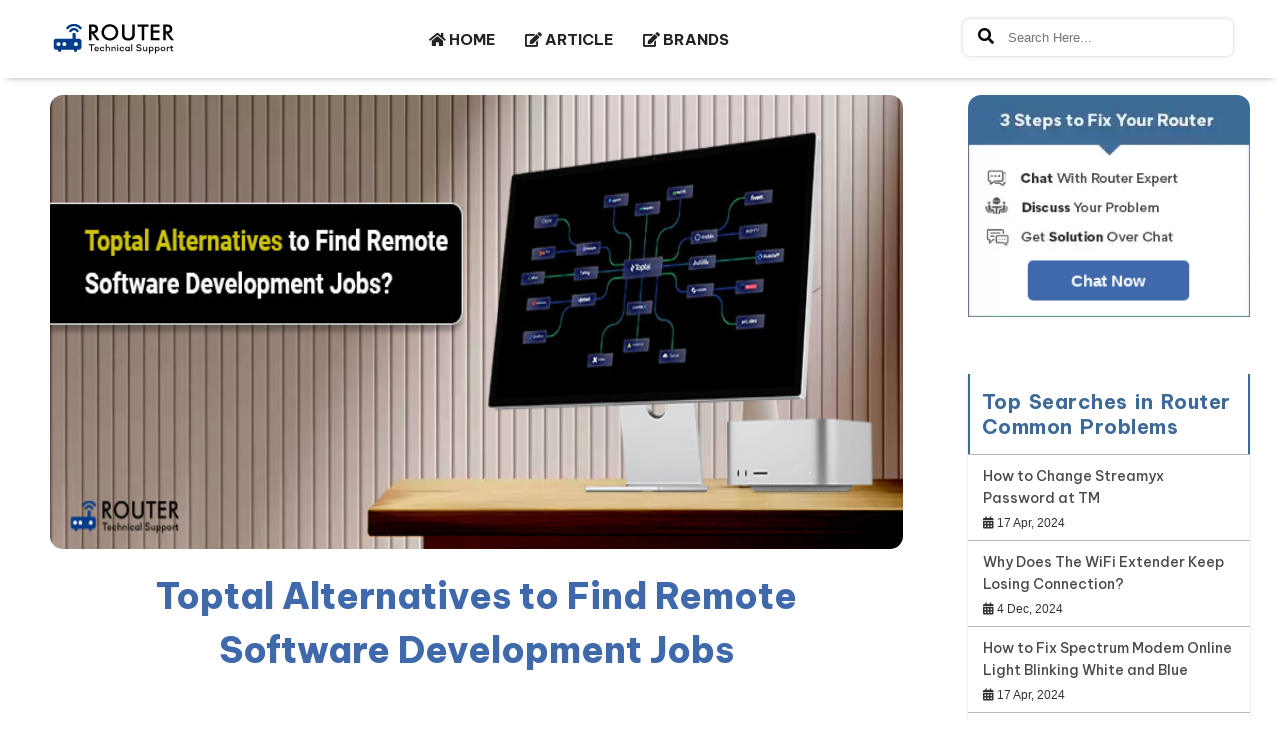

--- FILE ---
content_type: text/html; charset=UTF-8
request_url: https://www.routertechnicalsupport.com/toptal-alternatives-to-find-remote-software-development-jobs
body_size: 23693
content:
<!DOCTYPE html>
<html amp lang="en">
<head>
<meta charset="utf-8">
<meta name="viewport" content="width=device-width,initial-scale=1,minimum-scale=1">
<link rel="shortcut icon" href="https://www.routertechnicalsupport.com/public/images/fav.jpg">
<title>Toptal Alternatives to Find Remote Software Development Jobs</title>
<meta name="description" content="Explore the best Toptal alternatives to find remote software development jobs. Discover top platforms offering great opportunities for developers.">
<meta name="keywords" content="Toptal Alternatives to Find Remote Software Development Jobs">
<link rel="canonical" href="https://www.routertechnicalsupport.com/toptal-alternatives-to-find-remote-software-development-jobs">
<link rel="amphtml" href="https://www.routertechnicalsupport.com/toptal-alternatives-to-find-remote-software-development-jobs">
<link rel="alternate" href="https://www.routertechnicalsupport.com/toptal-alternatives-to-find-remote-software-development-jobs" hreflang="en-us">
<meta name="google-site-verification" content="ABgfKH7s_44Zv-PI_71i6PEiPdSip82yoPsQhpat5cM">
<meta name="yandex-verification" content="7bc6bed9d88a793a">
<meta name="ROBOTS" content="INDEX, FOLLOW">
<META NAME="GOOGLEBOT" content="INDEX, FOLLOW">
<meta name="yahooSeeker" content="index, follow">
<meta name="msnbot" content="index, follow">
<meta property="og:locale" content="en_US">
<meta property="og:type" content="website">
<meta property="og:site_name" content="Router Technical Support">
<meta property="og:title" content="Toptal Alternatives to Find Remote Software Development Jobs">
<meta property="og:description" content="Explore the best Toptal alternatives to find remote software development jobs. Discover top platforms offering great opportunities for developers.">
<meta property="og:url" content="https://www.routertechnicalsupport.com/toptal-alternatives-to-find-remote-software-development-jobs">
<meta property="og:image" content="https://www.routertechnicalsupport.com/public/images/article/864x378/1677649818Toptal-Alternatives-to-Find-Remote-Software-Development-Jobs.jpg">
<meta property="og:image:type" content="image/jpeg">
<meta property="og:image:alt" content="Toptal Alternatives to Find Remote Software Development Jobs">
<meta name="twitter:card" content="summary_large_image">
<meta name="twitter:site" content="@ForumRouter">
<meta name="twitter:creator" content="@ForumRouter">

<link rel="stylesheet" href="https://use.fontawesome.com/releases/v5.7.2/css/all.css">
<link href="https://fonts.googleapis.com/css2?family=Be+Vietnam+Pro:ital,wght@0,100;0,200;0,300;0,400;0,500;0,600;0,700;0,800;0,900;1,100;1,200;1,300;1,400;1,500;1,600;1,700;1,800;1,900&display=swap" rel="stylesheet">
<style amp-boilerplate>
 body{-webkit-animation:-amp-start 8s steps(1,end) 0s 1 normal both;-moz-animation:-amp-start 8s steps(1,end) 0s 1 normal both;-ms-animation:-amp-start 8s steps(1,end) 0s 1 normal both;animation:-amp-start 8s steps(1,end) 0s 1 normal both}@-webkit-keyframes -amp-start{from{visibility:hidden}to{visibility:visible}}@-moz-keyframes -amp-start{from{visibility:hidden}to{visibility:visible}}@-ms-keyframes -amp-start{from{visibility:hidden}to{visibility:visible}}@-o-keyframes -amp-start{from{visibility:hidden}to{visibility:visible}}@keyframes -amp-start{from{visibility:hidden}to{visibility:visible}}
</style>
<noscript>
 <style amp-boilerplate>
  body{-webkit-animation:none;-moz-animation:none;-ms-animation:none;animation:none}
 </style>
</noscript>
<style amp-custom>
@font-face {src: url("/public/fonts/Roboto/Roboto-Regular.ttf");src: url("/public/fonts/Gabriela/Gabriela-Regular.ttf");font-family: "Be Vietnam Pro",sans-serif;}
/*common css start*/
*{margin:0px auto;padding: 0px;box-sizing: border-box;}
*, ::after, ::before {box-sizing: border-box;}
.container{max-width:1250px;width:100%;padding-left:15px;padding-right:15px;margin:auto;}
header{display:block;}
li,a,ul{list-style: none;text-decoration: none;margin: 0px;padding: 0px;}
body{font-family: "Be Vietnam Pro",sans-serif;scroll-behavior:smooth;}
.clearfix{clear: both;}
.input-form{width: 100%;margin-bottom: 15px;border-radius:5px;margin-top: 10px;padding:10px;border:1px solid gainsboro;} 
.row{margin-right:-15px;margin-left:-15px;display:flex;flex-wrap:wrap;}
.ptb-60{padding:60px 0px}
.pt-20{padding-top:20px}
.pt-60{padding-top:60px}
.mtb-40{margin:40px 0px}
.mb-20{margin-bottom: 20px;}
.mb-40{margin-bottom:40px}
.mt-60{margin-top:60px}
.fl{float:left;}
.fr{float:right;}
.col-10{float:left;width:8.333%;flex:8.333%;padding:15px}
.col-20{float:left;width:20%;padding:15px}
.col-25{float:left;width:25%;padding:15px}
.col-50{width:50%;padding:15px}
.col-30{width:30%;float:left;padding:15px}
.col-33{width:33.3%;float:left;padding:15px}
.col-70{width:70%;float:left;padding:15px}
.col-75{width:75%;float:left;padding:15px}
.col-60{width:60%;float:left;padding:15px}
.col-68{width:68%;float:left;padding:15px}
.col-40{width:40%;float:left;padding:15px}
.col-32{width:32%;float:left;padding:15px}
.pt-40{padding-top:40px}
.pb-40{padding-bottom:40px}
.pt-30{padding-top:30px}
.pb-30{padding-bottom:30px}
.dte {font-size: 12px;}
/* fallback */
@font-face {font-family: 'Material Icons';font-style: normal;font-weight: 400;
src: url(https://fonts.gstatic.com/s/materialicons/v48/flUhRq6tzZclQEJ-Vdg-IuiaDsNc.woff2) format('woff2');
}
/*common css end */
/* CUSTOM CSS START HERE */

/* top to scroll btn */
.scrollToTop {color: #fff;font-size: 1.4em;box-shadow: var(--box-shadow-1);width: 40px;height:40px;border-radius:50%;border:none;background:linear-gradient(200deg, #ff1a1a, black);z-index: 9999;bottom: 60px;right:15px;position:fixed;line-height:42px;text-align:center;cursor:pointer;padding-top:4px;outline:none;}
/* top to scroll btn */

/* popup design start here */
.content-right .right-block-sec {margin-bottom: 20px; height: auto ;box-shadow: 0 1px 2px #c9cccd;border-radius:0 0 7px 7px;} 
.content-right .right-block-sec h2 {border-left:2px solid #3d6a96;border-right:2px solid #3d6a96; background-color: #fff; color: #3d6a96; font-size: 20px; /*text-transform: uppercase;*/ padding: 15px 12px; word-spacing: 2px; letter-spacing: .5px } 
.content-right .right-block-sec .right-side-block { background-color: #fff; border: 1px solid #e9e9e9; padding: 10px 15px } 
.right-point-sec {border-radius:0 0 7px 7px; background: #fff;} 
.right-block-sec .point-block { border-top: 1px solid #b9b9b9; padding: 10px 15px } 
.right-block-sec .point-block a { display: inline-block; font-size: 14px;font-weight:500;color:#4a4c4c; line-height: 22px; } 
.right-block-sec .point-block a:hover { color: #3f69aa; } 
.right-block-sec .point-block span.re_que_date {font-family:sans-serif;display:block;font-size:12px;color:#333;padding-top:7px;} 
.right-block-sec .point-block a:hover span.re_que_date { color: #3f69aa; }
.right-block-sec .point-block ul{display:flex;justify-content:space-between;}
.right-block-sec .point-block ul li{font-size: 14px;font-weight: 500;color: #4a4c4c;line-height: 22px;}
         .box {width:60%;margin:0 auto;background:rgba(255,255,255,0.2);padding:35px;border:2px solid #fff;border-radius:20px/50px;background-clip:padding-box;text-align:center;}
         .button {font-size:1em;padding:10px;color:#fff;border-radius:20px/50px;text-decoration:none;cursor:pointer;transition:all 0.3s ease-out;}
         .overlay {position:fixed;top:0;bottom:0;left:0;right:0;background:rgba(0, 0, 0, 0.7);transition:opacity 500ms;visibility:hidden;opacity:0;z-index:9999999999;height:auto;}
         .overlay:target {visibility:visible;opacity:1;}
         .popup {margin:75px auto;background:#fff;border-radius:5px;width:60%;position:relative;transition:all 5s ease-in-out;border-radius:10px}
         .pop_inner .popup_left{width:40%;float:left;background: #2374f6;border-top-left-radius:10px;border-bottom-left-radius:10px;padding-bottom: 15px;}
         .pop_inner .popup_left h2{padding:20px 30px;color:#fff;font-weight:normal;font-size: 21px;}
         .popup .close {position:absolute;top:0px;right:10px;transition:all 200ms;font-size:30px;font-weight:bold;text-decoration:none;color:#333;}
         .popup .close:hover {color:#2474f6;}
         .pop_inner{width:100%;display:flex;border-radius:10px;}
         /* mohd wasim */
         .pop_inner .popup_left .pop_img{padding:5px 0px;margin:0px;}
         .pop_inner .popup_left .pop_img p{display:flex;width:100%;}
         .pop_inner .popup_left .pop_img p amp-img{width: 30px;height: 30px;display: block; margin-top: 10px;}
         .pop_inner .popup_left .pop_img p span{padding-top:8px;padding-left:0%;width:70%;color:#fff;font-size: 14px;line-height: 20px;}
         .pop_inner .popup_right{width:60%;border-top-right-radius:10px;border-bottom-right-radius:10px;padding-left:10px;padding-top:32px;padding-right:10px;}
         /* mohd wasim */
         :root {
         --color-primary: #005AF0;
         --space-1: .5rem;  /* 8px */
         --space-4: 2rem;   /* 32px */
         }
         /* Styles for the flex layout based tabs */
         amp-selector[role=tablist].tabs-with-flex {display:flex;flex-wrap:wrap;}
         amp-selector[role=tablist].tabs-with-flex [role=tab] {flex-grow:1;text-align:center;padding:var(--space-1);}
         amp-selector[role=tablist].tabs-with-flex [role=tab][selected] {outline:none;}
         amp-selector[role=tablist].tabs-with-flex [role=tabpanel] {display:none;width:100%;order:1;}
         amp-selector[role=tablist].tabs-with-flex [role=tab][selected] + [role=tabpanel] {display:block;}
         /* Styles for the selector based tabs */
         amp-selector[role=tablist].tabs-with-selector {display:flex;}
         amp-selector[role=tablist].tabs-with-selector [role=tab][selected] {outline:none;border-bottom: 2px solid #2474f6;}
         amp-selector[role=tablist].tabs-with-selector {display:flex;}
         amp-selector[role=tablist].tabs-with-selector [role=tab] {width:100%;text-align:center;padding:var(--space-1);}
         amp-selector.tabpanels [role=tabpanel] {display:none;padding:var(--space-4);}
         amp-selector.tabpanels [role=tabpanel][selected] {outline:none;display:block;}

         /* content section start here */
         /* content-left-section end here */ 
         .content-section{padding: 20px 0;background-color: #fff;height: auto;padding-bottom:0px;margin-top: 30px;}
         .content-left{width: 75%;flex: 75%;padding-right:30px;}
         .content-right{width: 25%;flex: 25%;}
         .content-inner{margin-top:30px;flex:0 0 100%;max-width:100%;}
         .content-left .content-left-block{background-color: #fff;padding: 15px;margin-bottom: 15px;border: 1px solid #e9e9e9;clear: both;position: relative;}
         .content-left .content-left-block:last-child{margin-bottom:0px;}
         /* question-nav section start here */
         .question-nav{background-color:#fff;padding:15px;margin-bottom:15px;
         border:1px solid #e9e9e9;}
         .question-nav ul{margin:0px;}
         .question-nav ul li{display:inline-block;padding-right:5px;font-size:13px;
         letter-spacing: .4px;}
         .question-nav ul li a {color: #bc2d21;cursor: pointer;}
         /* question-nav section end here */
         /* question block-1 section start here */
         .answer-block-2, .answer-block-3, .answer-block-4{background-color:#fff;padding:20px;border:0px solid #e9e9e9;margin-bottom: 20px;}
         .answer-block-2 .col-100{max-width:100%;flex:100%;padding:0px 15px;}
         /* answer block-2 section start here */
         .answer-block-2{margin-bottom: 20px;padding:0px;border-radius:7px;}
         .answer-block-2 .answer-sec{padding: 0 20px;background-color: #fff;border-radius:7px;}
         .answer-block-2 .answer-sec .answer h1, .answer-block-2 .answer-sec .answer h2, .answer-block-2 .answer-sec .answer h3, .answer-block-2 .answer-sec .answer h4,
         .answer-block-2 .answer-sec .answer h5, .answer-block-2 .answer-sec .answer h6{text-align: left;color:#3f69aa;padding: 10px 0px;font-weight: 700;line-height: 1.5;}
         .answer-block-2 .answer-sec .answer{padding:20px;}
         .answer-block-2 .answer-sec .answer h1 {font-size:36px;text-align:center;font-weight:800;color:#3f69aa;padding:0px;}
         .answer-block-2 .answer-sec .answer h2 {font-size:26px;font-weight:800;}
         .answer-block-2 .answer-sec .answer h3 {font-size:23px;font-weight:800;}
         .answer-block-2 .answer-sec .answer h4 {font-size:21px;font-weight:800;}
         .answer-block-2 .answer-sec .answer h5 {font-size:19px;font-weight:800;}
         .answer-block-2 .answer-sec .answer h6 {font-size:18px;font-weight:800;}
         .answer-block-2 .answer-sec .answer p{margin-bottom: 20px;line-height: 26px;color: #002050;font-size: 16px;font-weight: 400;text-align: justify;}        
         .answer-block-2 .answer-sec .answer p strong{color:#AD0B3B;}        
         .answer-block-2 .answer-sec .answer p a{color:black;text-decoration:underline;}
         .answer-block-2 .answer-sec .answer_banner_image amp-img{margin:0 auto;display:block;height:454px;border-radius:13px;}
         .answer-block-2 .answer-sec .answer ul, .answer-block-2 .answer-sec .answer ol{margin-left: 40px;margin-bottom: 10px;}
         .answer-block-2 .answer-sec .answer ul li, .answer-block-2 .answer-sec .answer ol li{font-size: 15px;color: #002050;text-align: justify;font-weight: 400;line-height: 30px;
         list-style-type:square;}
         .answer-block-2 .answer-sec .answer ol li{list-style-type:decimal;}
         .answer-block-2 .article-info-sec{margin-bottom: 10px;}
         .answer-block-2 .article-info-sec .col-30{max-width: 33.333%;flex: 33.333%;padding:0px 15px;}
         .answer-block-2 .article-info-sec .col-30 .article-post-date p{color:#595959;font-weight:700;padding-top:0px;font-size:15px;margin-bottom: 0px;padding-bottom: 0px;}
         .answer-block-2 .article-info-sec .col-70{max-width: 66.667%;flex: 66.667%;text-align: right;padding: 0px 15px;}
         .answer-block-2 .article-info-sec .article-nav-sec ul.article-nav{list-style-type: none;margin-bottom: 0px;}
         .answer-block-2 .article-info-sec .article-nav-sec ul.article-nav li{list-style: none;text-align: right;padding-bottom: 0px;display: inline-block;margin-right: 10px;}
         /* social-link-sec sec start here */
         .answer-sec .col-50{max-width: 100%;flex: 100%;padding:0px 15px;}
         .social-link-sec{margin-top: 20px;margin-bottom: 15px;}
         .social-link-sec ul{list-style-type: none;}
         .social-link-sec ul li{display: inline-block;width: 220px;padding:10px 0px;text-align: center;}
         .social-link-sec ul li a span{color:#fff;font-size:18px;}
         .fb-icn{background-color: #3b5998;border-right: 3px solid #fff;}
         /* social-link-sec sec end here */
         /* answer-block-2 end here */
         /* answer-blocl-3 start here */
         .answer-block-3{text-align: center;padding-bottom: 40px;}
         .answer-block-3 .post-sec h4{font-size:20px;line-height:24px;color:#3f69aa;font-weight: 700;margin-bottom:15px;} 
         .answer-block-3 .post-sec p{padding-bottom:20px;}
         .answer-block-3 form{margin-bottom:15px;}  
         .answer-block-3 form textarea{width:100%;height:100px;padding:10px 15px;font-size:100%;margin:0;overflow:auto;vertical-align:top;margin-bottom:20px;}
         .answer-block-3 form .post-btn{border-radius: 0;color: #fff;background-color: #a20b0b;
         border: none;cursor: pointer;font-size: 16px;padding: 8px 25px;float: right;}
         /* answer-blocl-3 sec end here */

          /* relater question start here */
         .related-blog{background-color: #fff;margin: 20px 0;box-shadow: 0px 1px 3px 1px #e9e9e9;border-radius:7px;}
         .related-blog .blog-list{flex:0 0 100%;max-width:100%;padding:15px;}
         .related-blog .blog-list .col-50{padding:0 15px;}
         .related-blog .blog-list .col-50 amp-img{border-radius:7px;box-shadow:0px 8px 16px -8px rgba(0,0,0,0.30),0px 13px 27px -5px rgba(50,50,93,0.25);}
         .related-blog .blog-list a{text-decoration: none;font-size:14px;line-height: 23px;margin-bottom: 10px;color: #3f69aa;font-weight: 500;}
         .related-blog h2{background: linear-gradient(45deg, #3f69aa, #0bbde1);color: #fff;font-size: 16px;text-transform: uppercase;padding: 10px 20px;word-spacing: 2px;letter-spacing: .5px;border-radius: 7px 7px 0 0;}
         .related-blog .blog-list span{font-size:13px;font-style:italic;}
         /* relater question end here */
         
         /* content section end here */
         
/* FAQ section Start Here */
.faq_section {font-size: 28px;font-weight: 800;padding: 20px 0 10px;line-height: 40px;}
.faq_section .faq_list {margin:8px 0 16px;}
.faq_section .faq_list span{display: block;line-height: 30px;color: #002050;font-size: 16px;font-weight: 400;}
.faq_section .faq_list span strong {color:#AD0B3B;text-decoration: none;font-weight: 700;transition: all 300ms ease;}
/* FAQ section Start Here */
         
         /* footer section start here */
         /* about-us section start here */
         footer{background-color: #3f69aa;color: #fff;padding: 40px 0;height:auto;display:block;}
         .footer-section{height: auto;min-height: 0px;}
         footer h2{font-size:24px;}
         /* footer h4 {font-size:19px;text-transform:uppercase;letter-spacing:.5px;padding-bottom:10px} */
         footer .headline {background-color: #fff;width: 50px;height: 2px;margin-bottom: 26px;
         margin-left:0px;}
         footer .col-25{flex: 0 0 25%;max-width: 25%;}
         footer .abt-inner p {font-size: 14px;word-spacing: 2px;line-height: 23px;text-align: justify;}
         /* about-us section end here */
         /* review section start here */
         footer .review-inner .item .media {display: flex;align-items: flex-start;}
         footer .review-inner .item .media amp-img {margin-right: 0px;}

         footer .review-inner .item .media .media-body h3{display: block;font-size: 14px;padding-bottom: 0px;margin: 0px;}
         footer .review-inner .item .media .media-body h4{display: block;font-size: 16px;font-weight: 700;margin: 5px 0px;}
         
         footer .review-sec .amp-carousel-button {top:80%;background-color: #152f58;outline: 0;
         height: 20px;width: 20px;z-index: 0;}
         footer .review-inner .item p{font-size:14px;word-spacing:2px;line-height:19px;text-align:justify;padding:10px;margin: 0px;}
         footer .review-inner .item i.by{color:#999;margin-top:20px;position: absolute;font-size: 14px;}
         /* review section end here */
         /* news-letter section start here */
         footer .new-ltr-inner .form-group {margin-bottom: 1rem;}
         footer .new-ltr-inner .form-group input {height: 44px;color: #222;outline: 0;font-size: 14px;border: 0;border-radius: 0;display: block;width: 100%;padding: .375rem .75rem;
         line-height: 1.5;background-color: #fff;background-clip: padding-box;
         transition: border-color .15s ease-in-out,box-shadow .15s ease-in-out;}
         footer .new-ltr-inner form button{width:100%;padding:12px 0;border-radius:0;text-transform:uppercase;font-size:15px;border:0;background-color:#bc2d21;transition:.5s;color:#fff;letter-spacing:.5px;}
         footer .new-ltr-inner form button:hover{background-color:#333;color:#fff;transition:.5s;}
         /* news-letter section end here */
         /* usefull links section start here */
         footer .usefull-links ul{list-style-type: none;}  
         footer .usefull-links ul li{list-style: none;}  
         footer .usefull-links ul li a{border-bottom:1px #fff dotted;display:block;font-size:14px;
         word-spacing: 2px;color: #fff;margin: 10px 0;padding-bottom: 10px;transition: .5s;}
         footer .usefull-links ul li a:hover {color: #ff6c2c;transition: .5s;}  
         /* usefull links section end here */
         /* footer section end here */
         /* copyright and strip section start here */
         .copyright-section {background-color: #0a5296;height: 60px;}
       
         .copyright-section .inner-copyright {width: 100%;flex: 100%;}
         .copyright-section .inner-copyright .copy-left{width: 30%;flex: 30%;padding:0px 15px;}
         .copyright-section .inner-copyright .copy-right{width: 70%;flex: 70%;padding:0px 15px;}
         .copyright-section .inner-copyright .col-50 .social-links {margin-top: 15px;}
         .copyright-section .inner-copyright .col-50 .social-links ul {margin: 0;}
         .copyright-section .inner-copyright .col-50 .social-links ul li{display:inline-block;padding:0 3px;}
         .copyright-section .inner-copyright .col-50 .social-links ul li a{color:#fff;height:30px;width:30px;display: block;text-align: center;line-height: 40px;position: relative;}
         .soclinksico1 {background-color: #3b5998;}
         .soclinksico2 {background-color: #1dcaff;}
         .soclinksico3 {background: #fff;}
         .copyright p{margin-top: 25px;float: right;color: #fff;}
         .copyright p a{color: #fff;transition: .5s;}
         .copyright p a:hover{color: #ff6c2c;transition: .5s;}

         /* .comment-count start here */
         .cmt-user-profile{margin-bottom: 10px;background-color:#fff;padding:15px;margin-bottom:15px;
         border:1px solid #e9e9e9;}
         /* .comment-count end here */

         /* Search Form Start Here */
         .search-form{margin-bottom: 35px;}
         .search-form .input-group input{width: 80%;height: 45px;float: left;padding: 0px 15px;border-top-left-radius: 5px;border-bottom-left-radius: 5px;}
         .search-form .input-group button{width: 20%;height: 45px;padding: 0px 15px;background: #3f69ab;font-size: 18px;letter-spacing: 1px;color: #fff;border: 1px solid #3f69ab;transition: all 0.5s ease-in-out;border-top-right-radius: 5px;border-bottom-right-radius: 5px;}
         .search-form .input-group button:hover{cursor:pointer;background-color:#555;border:1px solid #555;transition:all 0.5s ease-in-out;}
         /* Search Form End Here */

.fix_you_printer{margin: 20px 10px;width: calc(100% - 20px);box-shadow: 0px 1px 3px 3px #6a6a6a;}
.fix_you_printer amp-img{;max-width: 100%;display: block;margin:20px auto 0px;}

.related-question{background-color: #fff;margin: 20px 0;box-shadow: 0px 1px 3px 1px #e9e9e9;border-radius:7px;}
.related-question h2{background: linear-gradient(45deg, #3f69aa, #0bbde1);color: #fff;font-size: 16px;text-transform: uppercase;padding: 10px 20px;word-spacing: 2px;letter-spacing: .5px;border-radius:7px 7px 0 0;}
.related-question .qst-list {flex:0 0 100%;max-width:100%;border-top: 1px solid #b9b9b9;padding: 10px 15px;}
.related-question .qst-list {list-style-type: none;}
.related-question .qst-list a {display: inline-block;font-size: 15px;color: black;line-height: 22px;}
.related-question .qst-list span{display: block;float: right;font-size: 12px;color: #333;padding-top: 7px;}
.related-question .qst-list a:hover {color:#3f69aa;transition: all 0.5s;}

.related-question .qst-list ul li{list-style-type: none;}
.related-question .qst-list ul li a {color: #3f69aa;display: block;padding: 10px 0;transition: all .2s ease-in-out;transition: all 0.5s;}
.related-question .qst-list ul li a:hover {font-weight: 500;transition: all 0.5s;}

.related-blog .blog-list a .card amp-img {width: 240px;margin-top: 15px;}
.singupemailerror {background: #ff0909db;padding: 5px;margin-bottom: 5px;}
.error-post, .singupemailerror, .singupemailmsg {-webkit-animation: seconds 1.0s forwards;-webkit-animation-iteration-count: 1;-webkit-animation-delay: 5s;animation: seconds 1.0s forwards;animation-iteration-count: 1;animation-delay: 5s;position: relative;}
.singupemailerror p, .singupemailmsg p{color: #fff;font-size: 14px;}
.singupemailmsg{background:green; padding: 5px;margin-bottom:5px;}

.answer-block-2 .answer-sec .answer .user_info{border-top: 2px solid #f3f6fa;padding-top: 20px;margin-top: 10px;}
.answer-block-2 .answer-sec .answer .user_info ul{display:flex;justify-content:space-evenly;margin-left:0px;}
.answer-block-2 .answer-sec .answer .user_info ul li{list-style-type:none;font-size:13px;}
.answer-block-2 .answer-sec .answer .user_info ul li a{color:#000000bd;}
.answer-block-2 .answer-sec .answer .user_info ul li a:hover{color:#1ca2cf;}

/* CUSTOM CSS END HERE */

.other_footer .abt-inner p{color:#383838;padding:15px 0;}
.other_footer{background: linear-gradient(74deg, #dfebff, #c9f6ff);color:#000;padding: 40px 0;height: auto;}
.other_footer .abt-inner form .form-group{width:100%;display:flex;}
.other_footer .abt-inner form .form-group input{width:100%;padding: 15px;border: none;box-shadow: 0 0 3px #000;border-radius: 5px 0 0 5px;}
.other_footer .abt-inner form button{border:none;background: #3f69aa;color: #fff;box-shadow: 0 0 3px #000;padding:0 15px;}
.other_footer .usefull-links ul li a{color:#383838;}
.other_footer .latest_blog ul li a{font-weight:600;}
.other_footer .usefull-links h2{padding-bottom:15px;color: #3f69aa;}
.other_footer .page_links{padding:0 0 0 80px;}
.singupemailerror,.singupemailmsg{padding:1px 10px;margin-bottom:5px;margin-top:10px;border-radius:5px;}

/* Chat Box Start Here */
.chat_box_modal{color: #0b905e;border-radius: 4px;background: #fff;z-index: 9999;bottom: 120px;right: 5px;
position: fixed;text-align: center;cursor: pointer;padding: 13px 13px 5px;box-shadow: 0 1px 8px 2px rgba(0,0,0,.12);display: none;}
.chat_box_modal span{display: block;font-size: 15px;font-weight: bold;line-height: 20px;text-shadow: 1px 1px 3px #d9caca;position: relative;
padding-top: 5px;}
.chat_box_modal amp-img{margin-top: 7px;}
.chat_box_modal i{position: absolute;top: 4px;right: 4px;color:#f00;font-size: 12px;}
/* Chat Box End Here */
.btn-pulse {background-color:#3f69aa;bottom:55px;display:block;margin:auto;color:white;padding:10px 40px;font-weight:600;
font-size:15px;border:none;border-radius:5px;cursor:pointer;position:relative;animation:pulse 1.5s infinite;}
 @keyframes pulse { 
  0% { transform:scale(1);}
  50% {transform:scale(1.1);}
  100% {transform:scale(1);}
  }

/* Tabs Section Start Here */
amp-selector[role=tablist].tabs-with-flex {display: flex;flex-wrap: wrap;}
amp-selector[role=tablist].tabs-with-flex [role=tab] {flex-grow: 1;text-align: center;padding: 10px 0;font-size: 15px;font-weight: 600;border: 1px solid #c1d9ff;border-radius:3px;}
amp-selector[role=tablist].tabs-with-flex [role=tab][selected] {outline: none;padding:10px 0;font-size: 15px;font-weight: 600;background-color:#3f69aa;color:#fff;border-radius:3px;}
amp-selector[role=tablist].tabs-with-flex [role=tabpanel] {display: none;width: 100%;order: 1;}
amp-selector[role=tablist].tabs-with-flex [role=tab][selected] + [role=tabpanel] {display: block;padding-top:20px;}
amp-selector[role=tablist].tabs-with-selector {display: flex;}
amp-selector[role=tablist].tabs-with-selector [role=tab][selected] {outline: none;border-bottom: 2px solid var(--color-primary);}
amp-selector[role=tablist].tabs-with-selector {display: flex;}
amp-selector[role=tablist].tabs-with-selector [role=tab] {width: 100%;text-align: center;padding: var(--space-1);}
amp-selector.tabpanels [role=tabpanel] {display: none;padding: var(--space-4);}
amp-selector.tabpanels [role=tabpanel][selected] {outline: none;display: block;}
amp-selector[role=tablist] [role=tab][selected] + [role=tabpanel] {display: block;}
.tab_box{border-top:4px solid #3f69aa;border-radius:10px;box-shadow:0 1px 2px #c9cccd;padding:20px 10px;margin-bottom:30px;display:none;}
.media-body{margin-bottom:20px;}
.media-body:last-child{margin-bottom:0;}
.media-body a{display:block;color:#4a4c4c;font-size:14px;font-weight:500;text-align:justify;line-height:21px;transition:all 0.3s;}
.media-body a:hover{color:#3f69aa;}
.media-body span{font-size:12px;margin-top:5px;display:block;color:#333;}
/* Tabs Section End Here */

@media(min-width:992px){
.mobile-btn{display: none;}
.mobile-logo{display: none;}
header{width:100%;height:auto;padding:14px 0;background-color:#fff;position:fixed;top:0px;z-index: 999;box-shadow: 0 6px 6px -6px #ababab;}
header .logo{width:15%;float:left;padding:5px 0 0;display:flex;justify-content:center}
header .navigation{width:60%;float:left;display:flex;justify-content:center}
header .login{width:25%;float:right;display:flex;align-items:center}
.login .search_dtl{margin-top:4px;padding:6px 6px 6px 15px;border-radius:10px;outline:0;border:1px solid #e9e9e9;box-shadow:0 0 5px #e9e9e9}
.login .search_dtl input,.phone-navigation .search_dtl input{border:none;height:25px;width:220px;padding:6px 10px}
.login .search_dtl input:focus-visible{outline:0;border:none}
.login .search_dtl{padding:6px 15px;border-radius:8px;outline:0;border:1px solid #e9e9e9;box-shadow:0 0 5px #e9e9e9}
.login .search_dtl input:focus-visible{outline:0;border:none}
header .navigation>ul{list-style-type: none;padding:0px;float:right;}
header .navigation>ul>li{display: inline-block;padding:8px 0px;border-bottom: 3px solid #fff;transition:all 0.5s ease-in-out;margin: 0px 8px;}
header .navigation>ul>li>a{display:block;color:#232323;font-size:15px;font-weight:700;padding:8px 5px 4px;transition:all 0.5s ease-in-out;}
header .navigation>ul>li>a i.nav-first-icon{font-size: 14px;padding-right: 3px;}
header .navigation>ul>li:hover{padding:8px 0px;transition:all 0.5s ease-in-out;border-bottom: 3px solid #3f69aa;}
header .navigation>ul>li:hover a{color:#3f69aa;transition:all 0.5s ease-in-out;}
/* header .navigation>ul:first-child>li:last-child{color:#fff;background:#3f69aa;padding:8px 6px;border-bottom: 3px solid #3f69aa;}
header .navigation>ul:first-child>li:last-child a{color:#fff;}
header .navigation>ul:first-child>li:last-child:hover{background-color: #555;border-bottom:3px solid #555;} */
.arrow-down {position: relative;}
header .navigation>ul>li .dropdown {position: absolute;background: #fff;box-shadow: 0 2px 7px rgba(0,0,0,.15);transform: translateY(30px);transition: all .3s;opacity: 0;visibility: hidden;width:202px;top: 60px;padding:0px;border-bottom-right-radius: 4px;border-bottom-left-radius: 4px;z-index: 9;height: 387px;overflow: auto;}
header .navigation>ul>li .dropdown li{display: block;color: #fff;padding:12px 15px;border-bottom: 1px solid rgba(0,0,0,.04);}
header .navigation>ul>li .dropdown li a{color: #333;font-size: 13px;}
header .navigation>ul>li .dropdown li a span{background:#ed7c22;padding:2px 5px 2px 4px;text-align:center;font-size: 11px;color: #fff;float: right;border-radius: 3px;margin-top: 1px;}
header .navigation>ul>li:hover .dropdown {transform: translateY(0);opacity: 1;visibility: visible;}
header .navigation>ul>li .dropdown li:hover{background-color:#3f69aa;cursor: pointer;color: #fff;}
header .navigation>ul>li .dropdown li:hover a{color: #fff;}

.navigation .services-me{position: absolute;background: #fff;box-shadow: 0 2px 7px rgba(0,0,0,.15);transform: translateY(30px);transition: all .3s;opacity: 0;visibility: hidden;width:180px;top: 45px;padding:0px;border-bottom-right-radius: 4px;border-bottom-left-radius: 4px;}
.navigation ul li .services-me li{display: block;color: #333;padding:12px 15px;border-bottom: 1px solid rgba(0,0,0,.04);}
.navigation ul li .services-me li a{color: #333;font-size: 13px;}
.navigation ul li:hover .services-me{transform: translateY(0);opacity: 1;visibility: visible;}
.navigation .services-me li:hover{background-color:#3f69aa;cursor: pointer;color: #fff;}
.navigation .services-me li:hover a{color: #fff;}
}

         
         @media(max-width: 1200px){
         .chk:checked ~ .call-details {transform: translateX(76%);}
         .content-right h2{padding: 15px 10px;font-size: 16px;}
         }
         @media(max-width: 1024px){
         .bctel {font-size: 32px;}
         .chk:checked ~ .call-details {transform: translateX(73%);}
         }
         @media(max-width: 991px){
         .content-section{margin-top: 0px;}
         header{display: none;}
         /*header start*/
         .mobile-btn{position:absolute;right:10px;top:10px;padding:3px 6px;display: block;border-radius:5px;cursor:pointer;background:no-repeat;border: none;}
         .mobile-logo{background:#3f69aa;height:50px;border-bottom: 1px solid #bbb;display: block;}
         amp-sidebar[side]{width:260px}
         .phone-navigation{padding:0px;background: #3f69aa;}            
         .phone-navigation ul li a{display:block;text-transform:uppercase;color: #fff;padding: 10px 20px;font-size: 14px;}
         .phone-navigation ul li .service-dropdown{height: 0px;overflow: hidden;}
         .phone-navigation ul li:hover .service-dropdown{overflow:auto;width:100%;height: auto;}
         .phone-navigation ul li:hover .service-dropdown li a{font-size: 12px;}
         .phone-logo{padding:8px;}         
         .phone-logo amp-img{width: 174px;height: 50px;display: block;}         
         .mobile-logo amp-img{margin-left:10px;margin-top: 10px;}
         .phone-navigation ul li{padding:0px;border-bottom: 1px solid #fff;}
         .phone-navigation ul li:hover{background-color:#3f69aa;}  
         .amp-close-image{position:absolute;top:10px;right:20px;z-index:9}
         .bar-1,.bar-2,.bar-3{height:3px;width:23px;background:#fff;display: block;margin-bottom:5px}
         .bar-1{margin-top:2px;}
         .bar-3{width:16px;margin-left:0px}
         .tel-num{text-align: center;margin-bottom: 10px;}
         .tel-num .search input{width:70%;border-right:0px;background:none;color:#000;border-color:#fff;border-radius:50px 0px 0px 50px;margin-right:-6px;padding:12.5px 12px;}
         .tel-num .input-form{margin-bottom:15px;margin-top:10px;border:1px solid gainsboro;}
         .tel-num .search input::placeholder{color:#fff}
         .search span{border-color: #fff;border-radius: 0 50px 50px 0;padding: 12px;padding-top: 10px;border: 1px solid #fff;border-left: none;}
         .search span button{color: #fff;border: none;background: none;padding-top: 30px;}
         .search span button .material-icons{font-size:24px;vertical-align:middle;margin-top:-5px;}
         .content-left{width: 100%;flex: 100%;}
         .content-right{width: 100%;flex: 100%;}
         .popup{width: 80%;margin:30px auto;}
         footer .col-25{flex: 0 0 50%;max-width: 50%;}
         amp-carousel{height: 200px;}
         footer .review-sec .amp-carousel-button {top:65%;}
         .chk:checked ~ .call-details {transform: translateX(70%);}
         .content-right h2 {padding: 15px 10px;font-size: 16px;}
         }         @media(max-width: 768px){
         .chk:checked ~ .call-details {
         transform: translateX(55%);}
         }
         /* ================= POPUP DESIGN END =================*/
         @media screen and (max-width: 767px){
         .banner-sec{height:220px;}
         .banner-text h1{font-size: 24px;}
         .pop_inner .popup_left{display: none;}
         .pop_inner .popup_right {width: 100%;}
         .box{width: 70%;}
         .popup{width: 95%;margin:30px auto;}
         .pop_inner .popup_right{width: 100%;}
         /* bcnumdesk start */
         .copyright-section{height: auto;}
         .copyright-section .inner-copyright .copy-left{width:100%;flex:100%;text-align:center;}
         .copyright-section .inner-copyright .copy-right{width:100%;flex:100%;text-align:center;}
         .copyright-section .inner-copyright .copy-right p{text-align: center;margin-top: 10px;margin-bottom:10px;float: none;}
         /* bcnumdesk end */
         /* pop up start */
         .call-details{max-width: 100%;width: 90%;height: auto;padding: 20px 10px;}
         .call-txt-sec{width:100%;height:auto;}
         .call-txt-sec h2{font-size:24px;padding-bottom:5px;line-height: 30px;}
         .call-txt-sec p{font-size:15px;line-height: 35px;}
         .chk:checked ~ .call-details {transform: translateX(55%);}
         .transf-arrow{top:135px;top:135px;width:30px;height:30px;left:-20px;font-size:28px;}
         .transf-arrow amp-img{width: 15px;height: 15px;}
         /* pop up end */
         .content-left .content-left-block .c-question{max-width: 100%;flex: 100%;} 
         .content-left .content-left-block .c-image{display: none;} 
         .content-left .content-left-block .c-answer{display: none;} 
         .content-left .content-left-block .c-problem{display: none;}
         /* mobile-view-user */
         .content-left .mobile-view-user{display: block;padding: 10px 15px 0;max-width: 100%;flex: 100%;}
         .content-left .mobile-view-user ul li{display:inline-block;font-size:12px;padding-right:8px;}
         .content-left .mobile-view-user ul li p {display: inline-block;}
         .content-left .mobile-view-user .mob-ico amp-img{margin-right: 3px;}
         .content-left .mobile-view-user ul li p a{color:#bc2d21;}
         .content-left .mobile-view-user .rfviews{display: none;}
         .content-left .mobile-view-user .mob-ico a{color:#bc2d21;}
         .related-blog {margin-bottom:0px;}
         .related-blog .blog-list .col-50{max-width: 100%;flex: 100%;}
         /* mobile-view-user */
         #popup2 .popup{width: 90%;height: auto;}
         #popup2 .popup-inner{height: auto;}
         #popup2 .pop-images{display: none;}
         #popup2 .popup .pop-body .pop-content{width:90%;padding-bottom:20px;}
         #popup2 .popup .pop-body .pop-content .col-50{padding:0px;}
         #popup2 .popup .pop-name{padding:0px;width: 100%;}
         #popup2 .popup .pop-phone{padding:0px;width: 100%;}
         #ask-ques .popup {width: 80%;}
         .answer-block-2 .answer-sec .answer .user_info ul li{display:inline-grid;}
         .related-question,.related-blog{margin:15px;}
         footer .col-40,footer .col-30{width:100%;}
         .other_footer .page_links{padding-left:0;}
         }

         @media screen and (max-width: 576px){
         .content-inner{margin-top:10px;}
         .scrollToTop {bottom: 85px;}
         .popup_social_link a{font-size: 13px;}
         .pop_up_form .pop_sign_input{width: 95%;}
         .pop_up_form h3{font-size: 14px;color:#00a4e3;}
         .pop_up_form .pop_log_input {width: 100%;}
         .pop_up_form .pop_sign_input{padding:0px;}
         .pop_up_form .popup_log_btn{padding: 5px 20px;}
         .pop_up_form .popup_sign_btn{padding: 5px 20px;}
         .pop_up_form .pop_sign_input input{height: calc(2.25rem + 2px);}
         p.pop_login_disc, p.pop_signup_disc{line-height: 21px;font-size: 12px;}
         .pop_up_form .check_box input{width: 15px;}
         .pop_up_form .check_box label{padding-top:5px;}
         .popup{width: 80%;margin:30px auto;}
         footer .col-25{flex: 0 0 100%;max-width: 100%;}
         amp-carousel{height: 200px;}
         footer .review-sec .amp-carousel-button {top:65%;}
         .answer-block-2 .article-info-sec .col-30 .article-post-date p{font-size: 13px;}
         .answer-block-2 .article-info-sec .article-nav-sec ul.article-nav li{font-size:13px;padding-top:0px;}
         .answer-block-2 .article-info-sec{margin-bottom:0px;}
         .answer-block-2 .answer-sec .answer h3{font-size: 18px;}
         .answer-block-2 .answer-sec .answer p{font-size: 15px;}
         .social-link-sec ul li{width: 200px;}
         .related-question h3, .related-blog h4{font-size: 16px;}
         .related-blog h4{padding-left: 15px;}
         #ask-ques .popup {margin: 25px auto;width: 90%;}
         #ask-ques .form-group .col-25{width: 100%;}
         #ask-ques .form-group .col-75{padding-bottom: 0px;padding-top: 0px;width: 100%;}
         .content-section{padding-top: 0px;background-color: #fff;}
         .question-nav{display: none;}
         .content-left,.content-right{padding:15px 0px;}
         .answer-block-2{border: none;background-color: #fff;}
         .answer-block-2 .answer-sec{padding:0px 15px 15px;}
         .answer-block-2 .answer-sec .answer h1{padding-top: 0px;font-size:21px;line-height: 1.2;}
         .answer-block-2 .answer-sec .answer h2 {font-size:20px;line-height: 1.5;}
         .answer-block-2 .answer-sec .answer h3 {font-size:19px;line-height: 1.4;}
         .answer-block-2 .answer-sec .answer h4 {font-size:18px;line-height: 1.4;padding-top: 0px;}
         .answer-block-2 .answer-sec .answer h5 {font-size:17px;line-height: 1.4;padding-top: 0px;}
         .answer-block-2 .answer-sec .answer h6 {font-size:16px;line-height: 1.4;padding-top: 0px;}
         .related-blog .blog-list a .card amp-img{width: 95%;}
         .fix_you_printer{display: contents;}
         .chat_box_modal{display: block;}
         .related-blog .blog-list{padding:5px 15px;}
         .related-blog .blog-list .col-50{padding:0;}
         .related-blog .blog-list .col-50 .row{margin:0;}
         .related-blog .blog-list .col-50 .row .col-40,.related-blog .blog-list .col-50 .row .col-60{padding:10px;}
         .related-blog .blog-list a{line-height:20px;margin-bottom:0px;font-size:13px;}
         .answer-block-2 .answer-sec .answer_banner_image amp-img{height:185px;}
         .answer-block-2 .answer-sec .answer{padding:20px 0;}
         .login .search_dtl{padding:5px 20px;}
        .login .search_dtl i{color:#fff;margin-right:5px;}
        .login .search_dtl input{width:195px;padding: 7px 10px;border-radius: 5px;outline: none;border: none;}
        .content-right .right-block-sec{margin:30px 15px;}
        footer .col-40,footer .col-30{width:100%;}
        .other_footer .page_links{padding-left:0;}
        .tab_box{display:block;margin:0 10px ;}
        .right-block-sec{display:none;}
         }

         @media screen and (max-width: 480px){
         .social-link-sec ul li{width: 100%;margin:10px 0px;}
         .related-blog .blog-list .col-25{max-width: 100%;flex: 100%;}
         .scrollToTop{display: none;}
         .article-info-sec .col-30, .article-info-sec .col-70{width: 50%;}
         .answer-block-2 .article-info-sec .article-nav-sec ul.article-nav{margin-left: 0px;}
         }
         /* ================= POPUP DESIGN END =================*/
         /* pop up start */
         .lbl-close {position: absolute;right: 0;background: #d81313;color: #fff;padding: 3px;
         cursor: pointer;border-radius: 50%;height: 15px;width: 15px;text-align: center;}
         .arrow-down{position: relative;}.arrow-down:after {content: '';background-size: 12px 12px;height: 12px;position: absolute;width: 12px;background-repeat: no-repeat;top: 28px;right: 6px;}
         .call-details{background:#fff;width:600px;max-width:600px;height:auto;position:fixed;top:20%;right:25%;z-index:-1;transition:1s all .3s;border:4px solid #3b5998;opacity:0;border-radius:5px;box-shadow:0 2px 4px #ccc;animation:delay 0s 5s forwards;}
         @keyframes delay {to {opacity: 1;z-index: 99;}}
         .chk {display: none}
         .chk:checked~.call-details {transform:translateX(100%);background:red;top:30%;right:0}
         .transf-arrow{position:absolute;top:105px;left:-30px;width:40px;height:40px;background:#fff;line-height:33px;text-align:center;font-size:40px;box-shadow:0 0 5px 5px #d8d4d4;border-radius: 50%;cursor: pointer;}
         .transf-arrow amp-img{width: 20px;height: 20px;}
         .call-txt-sec {width: 100%;float: left;background: #fff;height: auto;}
         .text-inner{text-align:center;padding:20px 0px;}
         .text-inner h3{text-align:center;font-size:42px;font-weight:bold;color:#000;}
         .text-inner h4{font-size:30px;margin-top:10px;font-weight:bold;color:#2070bc;}
         .text-inner p{display:block;vertical-align: middle;padding-top:0px;}
         .text-inner p .span1{font-size:24px;color:#2070bc;display:inline-block;margin-right:10px;font-weight: bold;}
         .text-inner p .span2{font-size:36px;margin-top:10px;display:inline-block;font-weight:bold;color:#000;margin-bottom:12px;vertical-align: middle;}
         .text-inner p .span3{font-size:14px;color:#fff;background:red;border-radius:20px;padding:4px 10px;vertical-align:middle;display:inline-block;margin-left:10px;margin-bottom:5px;}
         .text-inner amp-img {display:inline-block;vertical-align: middle;margin: 0px 10px;margin-top: 7px;}
         .cmt-user-profile .media{margin-bottom:20px;padding-bottom:10px;border-bottom:1px solid #d2d2d2;}   
         .cmt-user-profile .media amp-img{margin-right:30px;border-radius: 5px;float: left;}   
         .cmt-user-profile .media .media-body h3{color:#3f69aa;}
         .cmt-user-profile .media .media-body h5{color:#3f69aa;padding:5px 0px;}
         .cmt-user-profile .media .media-body p{line-height: 21px;text-align: justify;}
         /* pop up end */
         @media(max-width: 991px){
         .call-details{right:15%;}
         }
         @media(max-width: 850px){
         .call-details{right:10%;}
         }
         @media(max-width: 767px){
         .call-details{width: 400px;right: 15%;}.text-inner h3{font-size: 33px}
         .text-inner h4{font-size: 30px}
         .text-inner p .span2{font-size: 30px;}
         }
         @media(max-width: 576px){
         .call-details{width: 85%;right: 5%;}
         .text-inner h3{font-size: 28px}
         .text-inner h4{font-size: 24px}
         }
         
.answer-block-2 .answer-sec .fix_chat1{display: inline-flex;float: left;margin-right: 15px;margin-bottom: 5px;}
.fix_chat3{margin-bottom: 20px;}
.answer-block-2 .answer-sec .fix_chat2{margin-bottom: 10px;}
.answer-block-2 .answer-sec .fix_chat2 amp-img{max-width: 850px;}
.answer-block-2 .answer-sec .fix_chat1 .phone-show, .content-right .phone-show{display: none;}
.answer-block-2 .answer-sec .fix_chat1 amp-img{display: block;width: 300px;margin: 0px;}
.fix_chat3 amp-img{max-width: 340px;border-radius:13px 13px 0 0;position:relative;}

@media(max-width:991px){
   .answer-block-2 .answer-sec .fix_chat2{display: none;}
}
@media(max-width:480px){
.answer-block-2 .answer-sec .fix_chat1{display: block;float: none;margin-right: 0px;margin-bottom: 20px;}
.answer-block-2 .answer-sec .fix_chat1 .phone-show, .content-right .phone-show{display: block;max-width: 320px;width: 100%;margin: 0 auto;}
/*.answer-block-2 .answer-sec .fix_chat1 .phone-hide, .content-right .phone-hide{display: none;}*/
}


      </style>
      <script async src="https://cdn.ampproject.org/v0.js"></script>
      <script async custom-element="amp-carousel" src="https://cdn.ampproject.org/v0/amp-carousel-0.1.js"></script>
      <script async custom-element="amp-sidebar" src="https://cdn.ampproject.org/v0/amp-sidebar-0.1.js"></script>
      <script async custom-element="amp-selector" src="https://cdn.ampproject.org/v0/amp-selector-0.1.js"></script>
      <script async custom-element="amp-form" src="https://cdn.ampproject.org/v0/amp-form-0.1.js"></script>
      <script async custom-element="amp-animation" src="https://cdn.ampproject.org/v0/amp-animation-0.1.js"></script>
      <script async custom-element="amp-position-observer" src="https://cdn.ampproject.org/v0/amp-position-observer-0.1.js"></script>
      <script async custom-element="amp-ad" src="https://cdn.ampproject.org/v0/amp-ad-0.1.js"></script>
      <script async custom-element="amp-analytics" src="https://cdn.ampproject.org/v0/amp-analytics-0.1.js"></script>
      <script src="//code.jivosite.com/widget/6wGguRLAXj" async></script>
</head>
<body>
<amp-analytics type="gtag" data-credentials="include"><script type="application/json">
{
  "vars" : {
    "gtag_id": "G-FWJKYDLMPB",
    "config" : {
      "G-FWJKYDLMPB": { "groups": "default" }
    }
  }
}
</script></amp-analytics>


      <!-- top scroll btn -->
<span class="target">
   <a class="target-anchor" id="top"></a>
   <amp-position-observer
      on="enter:hideAnim.start; exit:showAnim.start"
      layout="nodisplay">
   </amp-position-observer>
</span>
<button id="scrollToTopButton" on="tap:top.scrollTo(duration=500)" class="scrollToTop">
   <amp-img src="https://www.routertechnicalsupport.com/public/images/back-arrow.svg" width="20" height="22"></amp-img>
</button>
<amp-animation id="showAnim" layout="nodisplay">
  <script type="application/json">
      {
        "duration": "300ms",
        "fill": "both",
        "iterations": "1",
        "direction": "alternate",
        "animations": [
          {
            "selector": "#scrollToTopButton",
            "keyframes": [
              { "opacity": "1", "visibility": "visible" }
            ]
          }
        ]
      }
  </script>
</amp-animation>
<!-- ... and the second one is for adding the button.-->
<amp-animation id="hideAnim" layout="nodisplay">
   <script type="application/json">
      {
        "duration": "200ms",
        "fill": "both",
        "iterations": "1",
        "direction": "alternate",
        "animations": [
          {
            "selector": "#scrollToTopButton",
            "keyframes": [
              { "opacity": "0", "visibility": "hidden" }
              ]
          }
        ]
      }
   </script>
</amp-animation>
<!-- top scroll btn -->


<header class="navbar">
 <div class="container">
  <div class="logo">
   <a href="https://www.routertechnicalsupport.com" class="htop-left fl">
    <amp-img src="https://www.routertechnicalsupport.com/public/webupdate/update/router-logo.webp1710224902.webp" alt="Router Technical Support" width="165" height="35"></amp-img>
   </a>
  </div>
  <div class="navigation">
   <ul>
    <li><a href="https://www.routertechnicalsupport.com"><i class="fas fa-home"></i> HOME</a></li>
    <li><a href="https://www.routertechnicalsupport.com/articles"><i class="fas fa-edit"></i> ARTICLE</a></li>
    <li>
      <a href=""><i class="fas fa-edit"></i> BRANDS</a>
            <ul class="dropdown">
                 <li itemprop="name"><a href="dlink-router" class="drop-list" itemprop="url" title="dlink router">Dlink Router</a></li>
              <li itemprop="name"><a href="linksys-router" class="drop-list" itemprop="url" title="linksys router">Linksys Router</a></li>
              <li itemprop="name"><a href="netgear-router" class="drop-list" itemprop="url" title="netgear router">Netgear Router</a></li>
              <li itemprop="name"><a href="belkin-router" class="drop-list" itemprop="url" title="belkin router">Belkin Router</a></li>
              <li itemprop="name"><a href="tp-link-router" class="drop-list" itemprop="url" title="tp link router">Tp Link Router</a></li>
              <li itemprop="name"><a href="buffalo-router" class="drop-list" itemprop="url" title="buffalo router">Buffalo Router</a></li>
              <li itemprop="name"><a href="apple-airport-router" class="drop-list" itemprop="url" title="apple airport router">Apple Airport Router</a></li>
              <li itemprop="name"><a href="arris-router" class="drop-list" itemprop="url" title="arris router">Arris Router</a></li>
              <li itemprop="name"><a href="readynet-router" class="drop-list" itemprop="url" title="readynet router">Readynet Router</a></li>
              <li itemprop="name"><a href="tenda-router" class="drop-list" itemprop="url" title="tenda router">Tenda Router</a></li>
              <li itemprop="name"><a href="zyxel-router" class="drop-list" itemprop="url" title="zyxel router">Zyxel Router</a></li>
              <li itemprop="name"><a href="hp-router" class="drop-list" itemprop="url" title="HP Router">HP Router</a></li>
              <li itemprop="name"><a href="asus-router" class="drop-list" itemprop="url" title="asus router">Asus Router</a></li>
              <li itemprop="name"><a href="router-common-problems" class="drop-list" itemprop="url" title="router common problems">Router Common Problems</a></li>
              <li itemprop="name"><a href="trendnet-router" class="drop-list" itemprop="url" title="trendnet router">Trendnet Router</a></li>
              <li itemprop="name"><a href="synology-router" class="drop-list" itemprop="url" title="synology router">Synology Router</a></li>
              <li itemprop="name"><a href="xfinity-router" class="drop-list" itemprop="url" title="Xfinity Router">Xfinity Router</a></li>
              <li itemprop="name"><a href="cisco-router" class="drop-list" itemprop="url" title="cisco router">Cisco Router</a></li>
              <li itemprop="name"><a href="motorola-router" class="drop-list" itemprop="url" title="motorola router">Motorola Router</a></li>
              <li itemprop="name"><a href="spectrum-router" class="drop-list" itemprop="url" title="spectrum router">Spectrum Router</a></li>
              <li itemprop="name"><a href="cox-router" class="drop-list" itemprop="url" title="cox router">Cox Router</a></li>
              <li itemprop="name"><a href="verizon-router" class="drop-list" itemprop="url" title="verizon router">Verizon Router</a></li>
              <li itemprop="name"><a href="others" class="drop-list" itemprop="url" title="others">Others</a></li>
         </ul>
    </li>
   </ul>
  </div>
  <!-- login start -->
  <div class="login">
    <form method="Get" action="/search" target="_top">
        <div class="search_dtl">
          <i class="fa fa-search"></i>
          <input type="text" id="searchtext" name="value" class="form-control" required="required" placeholder="Search Here...">
        </div>
      </form>
     </div>
     <!-- login end -->
 </div>
</header>
<div class="clearfix"></div><!-- clearfix end  -->

<amp-sidebar id="sidebar-left" class="mobile-header" layout="nodisplay" side="left">
 <div class="phone-logo" style="background:#3f69aa">
  <a href="https://www.routertechnicalsupport.com">
   <amp-img src="https://www.routertechnicalsupport.com/public/webupdate/update/router-logo.webp1710224902.webp" width="165" height="35"></amp-img>
  </a>
 </div>
 <div class="phone-navigation">
  <ul>
   <li><a href="https://www.routertechnicalsupport.com"><i class="fas fa-home"></i>&nbsp; HOME</a></li>
   <li><a href="https://www.routertechnicalsupport.com/articles"><i class="fas fa-edit"></i>&nbsp; ARTICLE</a></li>
   <li>
      <a href=""><i class="fas fa-edit"></i> BRANDS</a>
            <ul class="dropdown">
                 <li itemprop="name"><a href="dlink-router" class="drop-list" itemprop="url" title="dlink router">dlink router</a></li>
              <li itemprop="name"><a href="linksys-router" class="drop-list" itemprop="url" title="linksys router">linksys router</a></li>
              <li itemprop="name"><a href="netgear-router" class="drop-list" itemprop="url" title="netgear router">netgear router</a></li>
              <li itemprop="name"><a href="belkin-router" class="drop-list" itemprop="url" title="belkin router">belkin router</a></li>
              <li itemprop="name"><a href="tp-link-router" class="drop-list" itemprop="url" title="tp link router">tp link router</a></li>
              <li itemprop="name"><a href="buffalo-router" class="drop-list" itemprop="url" title="buffalo router">buffalo router</a></li>
              <li itemprop="name"><a href="apple-airport-router" class="drop-list" itemprop="url" title="apple airport router">apple airport router</a></li>
              <li itemprop="name"><a href="arris-router" class="drop-list" itemprop="url" title="arris router">arris router</a></li>
              <li itemprop="name"><a href="readynet-router" class="drop-list" itemprop="url" title="readynet router">readynet router</a></li>
              <li itemprop="name"><a href="tenda-router" class="drop-list" itemprop="url" title="tenda router">tenda router</a></li>
              <li itemprop="name"><a href="zyxel-router" class="drop-list" itemprop="url" title="zyxel router">zyxel router</a></li>
              <li itemprop="name"><a href="hp-router" class="drop-list" itemprop="url" title="HP Router">HP Router</a></li>
              <li itemprop="name"><a href="asus-router" class="drop-list" itemprop="url" title="asus router">asus router</a></li>
              <li itemprop="name"><a href="router-common-problems" class="drop-list" itemprop="url" title="router common problems">router common problems</a></li>
              <li itemprop="name"><a href="trendnet-router" class="drop-list" itemprop="url" title="trendnet router">trendnet router</a></li>
              <li itemprop="name"><a href="synology-router" class="drop-list" itemprop="url" title="synology router">synology router</a></li>
              <li itemprop="name"><a href="xfinity-router" class="drop-list" itemprop="url" title="Xfinity Router">Xfinity Router</a></li>
              <li itemprop="name"><a href="cisco-router" class="drop-list" itemprop="url" title="cisco router">cisco router</a></li>
              <li itemprop="name"><a href="motorola-router" class="drop-list" itemprop="url" title="motorola router">motorola router</a></li>
              <li itemprop="name"><a href="spectrum-router" class="drop-list" itemprop="url" title="spectrum router">spectrum router</a></li>
              <li itemprop="name"><a href="cox-router" class="drop-list" itemprop="url" title="cox router">cox router</a></li>
              <li itemprop="name"><a href="verizon-router" class="drop-list" itemprop="url" title="verizon router">verizon router</a></li>
              <li itemprop="name"><a href="others" class="drop-list" itemprop="url" title="others">others</a></li>
         </ul>
    </li>
  </ul>
  <!-- login start -->
  <div class="login">
    <form method="Get" action="/search" target="_top">
        <div class="search_dtl">
          <i class="fa fa-search"></i>
          <input type="text" id="searchtext" name="value" class="form-control" required="required" placeholder="Search Here...">
        </div>
      </form>
     </div>
     <!-- login end -->
 </div>
</amp-sidebar>
<button on="tap:sidebar-left.toggle" class="ampstart-btn caps m2 mobile-btn" aria-label="Toggle Button">
<span class="bar-1"></span>
<span class="bar-3"></span>
<span class="bar-2"></span>
</button>
<div class="mobile-logo">
 <a href="https://www.routertechnicalsupport.com">
  <amp-img src="https://www.routertechnicalsupport.com/public/webupdate/update/router-logo.webp1710224902.webp" width="165" height="35" alt="logo"></amp-img>
 </a>
</div>
<div class="clearfix"></div>      
      <div class="content-section blog">
         <div class="container">
            <div class="content-inner">
               <div class="row">
                  <div class="col-70 content-left">

                     <!-- clearfix end  -->
                     <div class="answer-block-2">
                      <div class="answer-sec">
                      <div class="answer_banner_image">
                        <amp-img src="https://www.routertechnicalsupport.com/public/images/article/864x378/1677649818Toptal-Alternatives-to-Find-Remote-Software-Development-Jobs.jpg" width="800" height="338" layout="responsive" alt="Toptal Alternatives to Find Remote Software Development Jobs"></amp-img>
                        </div>
                       <div class="answer">
                        <h1>Toptal Alternatives to Find Remote Software Development Jobs</h1>
                        <div class="ad-img" style="margin:10px">
                         <div class="google-ads top_ads">
                          <amp-ad layout="fixed-height" height="160" type="adsense" data-ad-client="ca-pub-9960096424325003" data-ad-slot="9871394788">
                          </amp-ad>
                         </div>
                        </div>
                     
                      <!-- <div class="fix_chat1"><a href="https://jivo.chat/315nBwOIN9" target="_blank" aria-label="Google-chat">
                        <amp-img src="../public/images/fix_steps_1.webp" width="300" height="250" alt="Toptal Alternatives to Find Remote Software Development Jobs" class="phone-hide" layout="responsive"></amp-img>
                        <amp-img src="../public/images/fix_steps_3.gif" width="320" height="133" alt="Toptal Alternatives to Find Remote Software Development Jobs" class="phone-show" layout="responsive"></amp-img></a>
                      </div> -->
                              <p>Are you a software engineer struggling to land the job of your dream? Remote work has become all the rage, especially among tech workers. Even during this season of the infamous layoffs and quiet quitting, the tech talent market is booming.</p>

<p>According to stats from the Bureau of Labour, the need for software developers will grow even more in the years to come. All of us have heard of Toptal, but there is so much more to explore. Now, let us talk about Toptal alternatives to finding remote development jobs.&nbsp;</p>

<h2>Unicorndev</h2>

<p>Are you a developer looking to leverage your professional network? Then, Unicorndev might be a suitable option to explore jobs and elevate your resume. There is no doubt that the website and logo are super-attractive. All you have to do is fill in the online form, add your details, upload the resume, and wait for the Unicorndev team to get back to you!</p>

<h3>Peopleperhour</h3>

<p>Do you want to take your software development career to the next level? The Peopleperhour website has a diverse community of over 1.5 million freelancers. From becoming a part of a team to working individually, freelance developers can decide what role they want to fulfill. When it comes to securing coding projects, there is a range of choices you can explore.&nbsp;</p>

<h3>Brainhub</h3>

<p>Brainhub dubs itself a&ldquo;software development partner for fast-growing companies.&rdquo; If you&rsquo;re a software engineer searching for a side hustle or building their main hustle, check out Brainhub.edu. Javascript and .NET are some of the coding languages the software engineers specialize in. Hence, do your research before applying to the platform. Their industry focus includes startups, marketing, online services, entertainment, etc.&nbsp;</p>

<h3>Lemon.io</h3>

<p>Being a freelancer is a risky business. When you talk about job security for remote developers, Lemon.io has got you covered. Lemon.io has an attractive layout which makes it a treat to the eyes. To become a part of the Lemonverse, all you have to do is add your details. Plus, the developer can give the link to their LinkedIn resume. Sit back, relax (maybe not) and the team will contact you.</p>

<h3>Gaper.io</h3>

<p>Do you wish to join a pool of talented, vetted software engineers? Gaper.io is a global marketplace of Silicon valley caliber engineers from diverse areas. Hence, it is one of the most useful Toptal alternatives to finding remote software development jobs.</p>

<p>The high level of competition is what makes Gaper an option worth considering. The best part is that you do not have to make an account to apply, just go through the job postings and choose the one you like! Furthermore, the developer gets a chance to work with the finest US-based startups. &nbsp;A world of learning and discovery awaits you.&nbsp;</p>

<h3>We work remotely</h3>

<p>Did you know software development is one of the highest-paying remote job boards? If you&rsquo;re a highly qualified software developer who wants to improve your career path, then weworkremotely.com can be quite resourceful. The online hiring board has been around since 2013. Safe to say, We work remotely has a sufficient amount of experience with remote talent. Plus, the website caters to a seasoned clientele.&nbsp;</p>

<h3>Remote ok</h3>

<p>With over 40,000 job offers, Remote ok is a pretty cool Toptal alternative to finding remote software development jobs for aspiring coders. This website has a strong social media presence, it is one of the top remote job boards in the world. In addition, the dashboard is easy to use. According to pilotplan.com, Remote ok prioritizes &ldquo;remote job opportunities.&rdquo; Just skim through the job listings, and you&rsquo;d be surprised to see an array of options.&nbsp;</p>

<h3>Trio. dev</h3>

<p>&ldquo;We blend HR and technology to amplify your mission.&rdquo; This is the motto of Trio. dev which stands out on the main page. What makes it even more interesting is that they&rsquo;ve mentioned the importance of maintaining a workplace culture. This is an essential ingredient in building a lasting relationship with the client. These are some factors that can encourage developers to join the community at Trio. dev. Moreover, the software developer can get a chance to work with distributed teams and thus, improve their portfolio.&nbsp;</p>

<h3>DevSquad</h3>

<p>DevSquad is a &ldquo;software development partner that brings your digital products to life.&rdquo; In a way, they are software artisans. If a developer is planning to take their skills to the next level, then DevSquad is the place to be. The success stories sections on the website share the positive experiences of clients, it tells job applicants a lot about the way the DevSquad works.&nbsp;</p>

<h3>Idea Motive</h3>

<p>Founded in the heart of Europe, Ideamotive provides tech products for startups and all business sizes. The virtual job board has a very futuristic approach when it comes to delivering projects. Therefore, it is an excellent Toptal alternative to finding remote software development jobs.&nbsp;</p>

<p><strong>Final words</strong></p>

<p>According to Statista, &ldquo; The global developer population is expected to reach 28.7 million people by 2025.&rdquo; Millennials and particularly, Gen-Z are well aware of the perks of getting into the field of software development. Therefore, it is important to make the right decision when finding Toptal alternatives to secure remote development jobs.</p>                    <!-- <div class="fix_chat2"><a href="https://jivo.chat/315nBwOIN9" target="_blank" aria-label="Google-chat">
                     <amp-img src="../public/images/fix_steps_2.webp" width="850" height="110" alt="Toptal Alternatives to Find Remote Software Development Jobs" layout="responsive"></amp-img></a>
                    </div> -->
      <!-- Faq Section start here -->
                        <!-- Faq Section end here -->
                <div class="user_info">
                  <ul>
                     <li><b>Published by:</b> <span class="user-name">&nbsp;Admin</span></li>
                     <li><b>&nbsp;Brand:</b> <span class="brand-name"><a href="https://www.routertechnicalsupport.com/router-common-problems">
                         Router Common Problems</a></span></li>
                     <li><b>&nbsp;Last Update:</b> 1 year ago</li>
                  </ul>
               
                </div>     

                  </div><!-- answer end here -->
                        </div>
                        <!-- answer-sec -->
                     </div>
                     <!-- answer-block-2 -->
                        
                     <!-- <div class="ad-img" style="margin:10px">
                        <div class="google-ads top_ads">
                            <amp-ad layout="fixed-height" height="160" type="adsense" data-ad-client="ca-pub-9960096424325003" data-ad-slot="9871394788">
                            </amp-ad>
                        </div>
                     </div>    -->
      <div class="related-question">
       <h2>Related Question</h2>
       <div class="qst-list">
                <ul>
                     <li><a href="https://www.routertechnicalsupport.com/how-to-configure-routers-for-network-extender">How to Configure Routers for Network Extender</a></li>
                   <li><a href="https://www.routertechnicalsupport.com/wifi-extender-to-starlink-connection-all-you-should-know">WiFi Extender to Starlink Connection: All You Should Know</a></li>
                   <li><a href="https://www.routertechnicalsupport.com/netgear-insight-remote-cloud-management-all-you-must-know">Netgear Insight Remote Cloud Management - All You Must Know</a></li>
                   <li><a href="https://www.routertechnicalsupport.com/how-to-troubleshoot-five-common-routing-errors">How to Troubleshoot Five Common Routing Errors</a></li>
                   <li><a href="https://www.routertechnicalsupport.com/is-a-wi-fi-mesh-network-worth-it">Is a Wi-Fi Mesh Network Worth It</a></li>
                </ul>
       </div>
      </div>     
            <!-- Recent Article Section Start Here -->

            <div class="related-blog">
               <div class="container">   
                <div class="row">
                 <div class="col-100">   
                  <h2>Related Articles</h2>
                   <div class="blog-list">
                    <div class="row">
                                           <div class="col-50">
                     <div class="row">
                      <div class="col-40">
                      <amp-img src="https://www.routertechnicalsupport.com/public/images/article/240x130/how-do-you-change-your-password-on-roku_1745583388.webp" width="138" height="80" layout="responsive" alt="How Do You Change Your Password on Roku?"></amp-img>
                      </div>
                      <div class="col-60">
                       <div class="rel_info">
                        <p><a href="how-do-you-change-your-password-on-roku">How Do You Change Your Password on Roku?</a></p>
                        <span> 8 Dec, 2025</span>
                       </div>
                      </div>
                     </div>
                   </div>
                                           <div class="col-50">
                     <div class="row">
                      <div class="col-40">
                      <amp-img src="https://www.routertechnicalsupport.com/public/images/article/240x130/how-to-connect-roku-to-wifi-with-username-and-password_1742466031.webp" width="138" height="80" layout="responsive" alt="How to Connect Roku to WiFi with Username and Password?"></amp-img>
                      </div>
                      <div class="col-60">
                       <div class="rel_info">
                        <p><a href="how-to-connect-roku-to-wifi-with-username-and-password">How to Connect Roku to WiFi with Username and Password?</a></p>
                        <span> 28 Nov, 2025</span>
                       </div>
                      </div>
                     </div>
                   </div>
                                           <div class="col-50">
                     <div class="row">
                      <div class="col-40">
                      <amp-img src="https://www.routertechnicalsupport.com/public/images/article/240x130/how-to-restart-your-xfinity-gateway_1739170004.webp" width="138" height="80" layout="responsive" alt="how-to-restart-your-xfinity-gateway"></amp-img>
                      </div>
                      <div class="col-60">
                       <div class="rel_info">
                        <p><a href="how-to-restart-your-xfinity-gateway">How to Restart Your Xfinity Gateway ?</a></p>
                        <span> 10 Nov, 2025</span>
                       </div>
                      </div>
                     </div>
                   </div>
                                           <div class="col-50">
                     <div class="row">
                      <div class="col-40">
                      <amp-img src="https://www.routertechnicalsupport.com/public/images/article/240x130/how-to-login-to-a-sagemcom-router-and-access-the-setup-page_1738916433.webp" width="138" height="80" layout="responsive" alt="how-to-login-to-a-sagemcom-router-and-access-the-setup-page"></amp-img>
                      </div>
                      <div class="col-60">
                       <div class="rel_info">
                        <p><a href="how-to-login-to-a-sagemcom-router-and-access-the-setup-page">How To Login to a Sagemcom Router And Access The Setup Page ?</a></p>
                        <span> 9 Nov, 2025</span>
                       </div>
                      </div>
                     </div>
                   </div>
                                           <div class="col-50">
                     <div class="row">
                      <div class="col-40">
                      <amp-img src="https://www.routertechnicalsupport.com/public/images/article/240x130/how-to-fix-spectrum-on-demand-error-hl1000_1738915821.webp" width="138" height="80" layout="responsive" alt="how-to-fix-spectrum-on-demand-error-hl1000"></amp-img>
                      </div>
                      <div class="col-60">
                       <div class="rel_info">
                        <p><a href="how-to-fix-spectrum-on-demand-error-hl1000">How to Fix Spectrum On Demand Error hl1000 ?</a></p>
                        <span> 9 Nov, 2025</span>
                       </div>
                      </div>
                     </div>
                   </div>
                                           <div class="col-50">
                     <div class="row">
                      <div class="col-40">
                      <amp-img src="https://www.routertechnicalsupport.com/public/images/article/240x130/how-to-login-to-a-technicolor-router-and-access-the-setup-page_1738842309.webp" width="138" height="80" layout="responsive" alt="how-to-login-to-a-technicolor-router-and-access-the-setup-page"></amp-img>
                      </div>
                      <div class="col-60">
                       <div class="rel_info">
                        <p><a href="how-to-login-to-a-technicolor-router-and-access-the-setup-page">How To Login to a Technicolor Router And Access The Setup Page ?</a></p>
                        <span> 8 Nov, 2025</span>
                       </div>
                      </div>
                     </div>
                   </div>
                                           <div class="col-50">
                     <div class="row">
                      <div class="col-40">
                      <amp-img src="https://www.routertechnicalsupport.com/public/images/article/240x130/how-do-i-log-into-my-spectrum-router_1738751495.webp" width="138" height="80" layout="responsive" alt="how-do-i-log-into-my-spectrum-router"></amp-img>
                      </div>
                      <div class="col-60">
                       <div class="rel_info">
                        <p><a href="how-do-i-log-into-my-spectrum-router">How do I Log into My Spectrum Router ?</a></p>
                        <span> 7 Nov, 2025</span>
                       </div>
                      </div>
                     </div>
                   </div>
                                           <div class="col-50">
                     <div class="row">
                      <div class="col-40">
                      <amp-img src="https://www.routertechnicalsupport.com/public/images/article/240x130/how-you-can-reboot-your-spectrum-cable-box_1738751185.webp" width="138" height="80" layout="responsive" alt="how-you-can-reboot-your-spectrum-cable-box"></amp-img>
                      </div>
                      <div class="col-60">
                       <div class="rel_info">
                        <p><a href="how-you-can-reboot-your-spectrum-cable-box">How You Can Reboot Your Spectrum Cable Box ?</a></p>
                        <span> 7 Nov, 2025</span>
                       </div>
                      </div>
                     </div>
                   </div>
                                           </div> 
                   </div>
                 </div>
                </div>
               </div>          
              </div>
<!-- Recent Article Section End Here -->
                  </div>
                  <!-- col-70 content-left -->
                  <div class="clearfix"></div>
                  <!-- clearfix end  -->

<!-- Right col-30 Section Start Here -->
<div class="col-30 content-right">
 <div class="fix_chat3">
  <a href="https://jivo.chat/315nBwOIN9" target="_blank" aria-label="Google-chat">
   <amp-img src="../public/images/fix_steps_1.webp" width="280" height="220" alt="Toptal Alternatives to Find Remote Software Development Jobs" class="phone-hide" layout="responsive"></amp-img>
   <button class="btn-pulse">Chat Now</button>
  </a>
 </div>
 <!-- <div class="ad-img" style="margin:10px">
   <div class="google-ads top_ads">
       <amp-ad layout="fixed-height" height="300" type="adsense" data-ad-client="ca-pub-9960096424325003" data-ad-slot="9871394788">
       </amp-ad>
   </div>
 </div> -->

 <div class="right-block-sec point-sec">
  <h2>Top Searches in Router Common Problems</h2>
     <div class="right-point-sec">
   <div class="point-block">
    <a href="how-to-change-streamyx-password-at-tm">How to Change Streamyx Password at TM</a>
    <span class="re_que_date"><i class="fas fa-calendar-alt"></i> 17 Apr, 2024</span>
   </div>
  </div>
    <div class="right-point-sec">
   <div class="point-block">
    <a href="why-does-the-wifi-extender-keep-losing-connection">Why Does The WiFi Extender Keep Losing Connection?</a>
    <span class="re_que_date"><i class="fas fa-calendar-alt"></i> 4 Dec, 2024</span>
   </div>
  </div>
    <div class="right-point-sec">
   <div class="point-block">
    <a href="spectrum-modem-online-light-blinking-white-and-blue-fix-it">How to Fix Spectrum Modem Online Light Blinking White and Blue</a>
    <span class="re_que_date"><i class="fas fa-calendar-alt"></i> 17 Apr, 2024</span>
   </div>
  </div>
    <div class="right-point-sec">
   <div class="point-block">
    <a href="how-do-i-setup-my-router-without-internet">How do I Setup My Router Without Internet</a>
    <span class="re_que_date"><i class="fas fa-calendar-alt"></i> 17 Apr, 2024</span>
   </div>
  </div>
    <div class="right-point-sec">
   <div class="point-block">
    <a href="why-is-my-roku-not-connecting">Why is My Roku Not Connecting</a>
    <span class="re_que_date"><i class="fas fa-calendar-alt"></i> 15 Apr, 2024</span>
   </div>
  </div>
    <div class="right-point-sec">
   <div class="point-block">
    <a href="how-to-solve-red-globe-on-verizon-router">How To Solve Red Globe On Verizon Router</a>
    <span class="re_que_date"><i class="fas fa-calendar-alt"></i> 8 May, 2023</span>
   </div>
  </div>
    <div class="right-point-sec">
   <div class="point-block">
    <a href="how-to-troubleshoot-verizon-router-wps-button-flashing-red">How To Troubleshoot Verizon Router WPS Button Flashing Red</a>
    <span class="re_que_date"><i class="fas fa-calendar-alt"></i> 12 May, 2023</span>
   </div>
  </div>
    <div class="right-point-sec">
   <div class="point-block">
    <a href="what-is-wifi-calling-and-how-does-it-work">What is WiFi Calling and How does It Work?</a>
    <span class="re_que_date"><i class="fas fa-calendar-alt"></i> 4 Dec, 2024</span>
   </div>
  </div>
    <div class="right-point-sec">
   <div class="point-block">
    <a href="how-to-set-up-a-network-switch-with-a-router">How to Set up a Network Switch With a Router?</a>
    <span class="re_que_date"><i class="fas fa-calendar-alt"></i> 4 Dec, 2024</span>
   </div>
  </div>
    <div class="right-point-sec">
   <div class="point-block">
    <a href="how-to-install-usb-wifi-adapter-windows-10">How to Install USB WiFi Adapter Windows 10</a>
    <span class="re_que_date"><i class="fas fa-calendar-alt"></i> 17 Apr, 2024</span>
   </div>
  </div>
   </div>
 
 <div class="right-block-sec point-sec">
  <h2>Trending Searches</h2>
    <div class="right-point-sec">
   <div class="point-block">
    <a href="why-does-the-wifi-extender-keep-losing-connection">Why Does The WiFi Extender Keep Losing Connection?</a>
    <span class="re_que_date"><i class="fas fa-calendar-alt"></i> 24 Jun, 2025</span>
   </div>
  </div>
    <div class="right-point-sec">
   <div class="point-block">
    <a href="how-to-find-my-default-ip-address-for-my-router">How to Find My Default IP Address for My Router?</a>
    <span class="re_que_date"><i class="fas fa-calendar-alt"></i> 22 Jun, 2025</span>
   </div>
  </div>
    <div class="right-point-sec">
   <div class="point-block">
    <a href="how-to-set-up-a-zyxel-router">How to Set up a Zyxel Router?</a>
    <span class="re_que_date"><i class="fas fa-calendar-alt"></i> 20 Jun, 2025</span>
   </div>
  </div>
    <div class="right-point-sec">
   <div class="point-block">
    <a href="what-is-wifi-calling-and-how-does-it-work">What is WiFi Calling and How does It Work?</a>
    <span class="re_que_date"><i class="fas fa-calendar-alt"></i> 22 Jun, 2025</span>
   </div>
  </div>
    <div class="right-point-sec">
   <div class="point-block">
    <a href="how-to-set-up-a-network-switch-with-a-router">How to Set up a Network Switch With a Router?</a>
    <span class="re_que_date"><i class="fas fa-calendar-alt"></i> 24 Jun, 2025</span>
   </div>
  </div>
    <div class="right-point-sec">
   <div class="point-block">
    <a href="wps-button-on-spectrum-router">How Do I Enable WPS Button On Spectrum Router ?</a>
    <span class="re_que_date"><i class="fas fa-calendar-alt"></i> 1 Jul, 2025</span>
   </div>
  </div>
    <div class="right-point-sec">
   <div class="point-block">
    <a href="how-to-setup-d-link-router">How to Setup D Link Router?</a>
    <span class="re_que_date"><i class="fas fa-calendar-alt"></i> 21 Jun, 2025</span>
   </div>
  </div>
    <div class="right-point-sec">
   <div class="point-block">
    <a href="9-best-wireless-router-brands-for-home-office">9 Best Wireless Router Brands for Home Office Use in 2025</a>
    <span class="re_que_date"><i class="fas fa-calendar-alt"></i> 23 Jun, 2025</span>
   </div>
  </div>
    <div class="right-point-sec">
   <div class="point-block">
    <a href="how-to-set-up-a-gateway-router">How to Set up a Gateway Router?</a>
    <span class="re_que_date"><i class="fas fa-calendar-alt"></i> 21 Jun, 2025</span>
   </div>
  </div>
    <div class="right-point-sec">
   <div class="point-block">
    <a href="fiberhome-default-login-username-password-and-ip-address">FiberHome Default Login - Username  Password and IP Address</a>
    <span class="re_que_date"><i class="fas fa-calendar-alt"></i> 13 Jul, 2025</span>
   </div>
  </div>
   </div>
 
 <div class="right-block-sec point-sec">
  <h2>Top Question</h2>
     <div class="right-point-sec">
   <div class="point-block">
    <a href="https://www.routertechnicalsupport.com/how-to-change-streamyx-password-at-tm">How to Change Streamyx Password at TM </a>
    <span class="re_que_date"><i class="fas fa-calendar-alt"></i> 22 Dec 2022</span>
   </div>
  </div>
    <div class="right-point-sec">
   <div class="point-block">
    <a href="https://www.routertechnicalsupport.com/how-to-access-my-zyxel-router-settings">How to Access My ZYXEL Router Settings </a>
    <span class="re_que_date"><i class="fas fa-calendar-alt"></i> 20 Jun 2022</span>
   </div>
  </div>
    <div class="right-point-sec">
   <div class="point-block">
    <a href="https://www.routertechnicalsupport.com/where-is-the-wps-button-on-my-netgear-router">Where is the WPS Button on My Netgear Router </a>
    <span class="re_que_date"><i class="fas fa-calendar-alt"></i> 24 Nov 2022</span>
   </div>
  </div>
    <div class="right-point-sec">
   <div class="point-block">
    <a href="https://www.routertechnicalsupport.com/spectrum-modem-online-light-blinking-white-and-blue-fix-it">How to Fix Spectrum Modem Online Light Blinking White and Blue </a>
    <span class="re_que_date"><i class="fas fa-calendar-alt"></i> 05 Jul 2023</span>
   </div>
  </div>
    <div class="right-point-sec">
   <div class="point-block">
    <a href="https://www.routertechnicalsupport.com/how-to-fix-tp-link-router-from-disconnecting">How to Fix TP Link Router from Disconnecting </a>
    <span class="re_que_date"><i class="fas fa-calendar-alt"></i> 19 Nov 2022</span>
   </div>
  </div>
    <div class="right-point-sec">
   <div class="point-block">
    <a href="https://www.routertechnicalsupport.com/how-to-update-asus-motherboard-bios">How to Update Asus Motherboard BIOS </a>
    <span class="re_que_date"><i class="fas fa-calendar-alt"></i> 26 Aug 2023</span>
   </div>
  </div>
    <div class="right-point-sec">
   <div class="point-block">
    <a href="https://www.routertechnicalsupport.com/how-to-reset-arris-surfboard-sb8200">How to Reset Arris Surfboard SB8200 </a>
    <span class="re_que_date"><i class="fas fa-calendar-alt"></i> 24 Jan 2023</span>
   </div>
  </div>
    <div class="right-point-sec">
   <div class="point-block">
    <a href="https://www.routertechnicalsupport.com/buffalo-router-japanese-language-to-english-language">Buffalo Router - Japanese Language to English Language </a>
    <span class="re_que_date"><i class="fas fa-calendar-alt"></i> 22 Sep 2022</span>
   </div>
  </div>
    <div class="right-point-sec">
   <div class="point-block">
    <a href="https://www.routertechnicalsupport.com/how-do-i-setup-my-router-without-internet">How do I Setup My Router Without Internet </a>
    <span class="re_que_date"><i class="fas fa-calendar-alt"></i> 15 Nov 2022</span>
   </div>
  </div>
    <div class="right-point-sec">
   <div class="point-block">
    <a href="https://www.routertechnicalsupport.com/why-is-my-roku-not-connecting">Why is My Roku Not Connecting </a>
    <span class="re_que_date"><i class="fas fa-calendar-alt"></i> 09 May 2022</span>
   </div>
  </div>
   </div>
 
 <!-- Tab buttons for the mobile Start Here -->
 <div class="tab_box">
  <amp-selector class="tabs-with-flex" role="tablist" keyboard-select-mode="focus">
   <div id="tab1" class="tab_btn" role="tab" aria-controls="tabpanel1" option selected>Searches</div>
    <div id="tabpanel1" role="tabpanel" aria-labelledby="tab1">
         <div class="media-body">
 	 <a href="https://www.routertechnicalsupport.com/how-to-change-streamyx-password-at-tm">How to Change Streamyx Password at TM</a>
      <span><i class="fas fa-calendar-alt"></i>&nbsp; 17 Apr 2024</span>
 	</div>
 	     <div class="media-body">
 	 <a href="https://www.routertechnicalsupport.com/why-does-the-wifi-extender-keep-losing-connection">Why Does The WiFi Extender Keep Losing Connection?</a>
      <span><i class="fas fa-calendar-alt"></i>&nbsp; 04 Dec 2024</span>
 	</div>
 	     <div class="media-body">
 	 <a href="https://www.routertechnicalsupport.com/spectrum-modem-online-light-blinking-white-and-blue-fix-it">How to Fix Spectrum Modem Online Light Blinking White and Blue</a>
      <span><i class="fas fa-calendar-alt"></i>&nbsp; 17 Apr 2024</span>
 	</div>
 	     <div class="media-body">
 	 <a href="https://www.routertechnicalsupport.com/how-do-i-setup-my-router-without-internet">How do I Setup My Router Without Internet</a>
      <span><i class="fas fa-calendar-alt"></i>&nbsp; 17 Apr 2024</span>
 	</div>
 	     <div class="media-body">
 	 <a href="https://www.routertechnicalsupport.com/why-is-my-roku-not-connecting">Why is My Roku Not Connecting</a>
      <span><i class="fas fa-calendar-alt"></i>&nbsp; 15 Apr 2024</span>
 	</div>
 	     <div class="media-body">
 	 <a href="https://www.routertechnicalsupport.com/how-to-solve-red-globe-on-verizon-router">How To Solve Red Globe On Verizon Router</a>
      <span><i class="fas fa-calendar-alt"></i>&nbsp; 08 May 2023</span>
 	</div>
 	     <div class="media-body">
 	 <a href="https://www.routertechnicalsupport.com/how-to-troubleshoot-verizon-router-wps-button-flashing-red">How To Troubleshoot Verizon Router WPS Button Flashing Red</a>
      <span><i class="fas fa-calendar-alt"></i>&nbsp; 12 May 2023</span>
 	</div>
 	     <div class="media-body">
 	 <a href="https://www.routertechnicalsupport.com/what-is-wifi-calling-and-how-does-it-work">What is WiFi Calling and How does It Work?</a>
      <span><i class="fas fa-calendar-alt"></i>&nbsp; 04 Dec 2024</span>
 	</div>
 	     <div class="media-body">
 	 <a href="https://www.routertechnicalsupport.com/how-to-set-up-a-network-switch-with-a-router">How to Set up a Network Switch With a Router?</a>
      <span><i class="fas fa-calendar-alt"></i>&nbsp; 04 Dec 2024</span>
 	</div>
 	     <div class="media-body">
 	 <a href="https://www.routertechnicalsupport.com/how-to-install-usb-wifi-adapter-windows-10">How to Install USB WiFi Adapter Windows 10</a>
      <span><i class="fas fa-calendar-alt"></i>&nbsp; 17 Apr 2024</span>
 	</div>
 	    </div>
    <div id="tab2" class="tab_btn" role="tab" aria-controls="tabpanel2" option>Trending</div>
     <div id="tabpanel2" role="tabpanel" aria-labelledby="tab2">
       	 <div class="media-body">
 	  <a href="why-does-the-wifi-extender-keep-losing-connection">Why Does The WiFi Extender Keep Losing Connection?</a>
 	  <span><i class="fas fa-calendar-alt"></i>&nbsp; 24 Jun 2025</span>
 	 </div>
 	  	 <div class="media-body">
 	  <a href="how-to-find-my-default-ip-address-for-my-router">How to Find My Default IP Address for My Router?</a>
 	  <span><i class="fas fa-calendar-alt"></i>&nbsp; 22 Jun 2025</span>
 	 </div>
 	  	 <div class="media-body">
 	  <a href="how-to-set-up-a-zyxel-router">How to Set up a Zyxel Router?</a>
 	  <span><i class="fas fa-calendar-alt"></i>&nbsp; 20 Jun 2025</span>
 	 </div>
 	  	 <div class="media-body">
 	  <a href="what-is-wifi-calling-and-how-does-it-work">What is WiFi Calling and How does It Work?</a>
 	  <span><i class="fas fa-calendar-alt"></i>&nbsp; 22 Jun 2025</span>
 	 </div>
 	  	 <div class="media-body">
 	  <a href="how-to-set-up-a-network-switch-with-a-router">How to Set up a Network Switch With a Router?</a>
 	  <span><i class="fas fa-calendar-alt"></i>&nbsp; 24 Jun 2025</span>
 	 </div>
 	  	 <div class="media-body">
 	  <a href="wps-button-on-spectrum-router">How Do I Enable WPS Button On Spectrum Router ?</a>
 	  <span><i class="fas fa-calendar-alt"></i>&nbsp; 01 Jul 2025</span>
 	 </div>
 	  	 <div class="media-body">
 	  <a href="how-to-setup-d-link-router">How to Setup D Link Router?</a>
 	  <span><i class="fas fa-calendar-alt"></i>&nbsp; 21 Jun 2025</span>
 	 </div>
 	  	 <div class="media-body">
 	  <a href="9-best-wireless-router-brands-for-home-office">9 Best Wireless Router Brands for Home Office Use in 2025</a>
 	  <span><i class="fas fa-calendar-alt"></i>&nbsp; 23 Jun 2025</span>
 	 </div>
 	  	 <div class="media-body">
 	  <a href="how-to-set-up-a-gateway-router">How to Set up a Gateway Router?</a>
 	  <span><i class="fas fa-calendar-alt"></i>&nbsp; 21 Jun 2025</span>
 	 </div>
 	  	 <div class="media-body">
 	  <a href="fiberhome-default-login-username-password-and-ip-address">FiberHome Default Login - Username  Password and IP Address</a>
 	  <span><i class="fas fa-calendar-alt"></i>&nbsp; 13 Jul 2025</span>
 	 </div>
 	      </div>
     <div id="tab3" class="tab_btn" role="tab" aria-controls="tabpanel3" option>Questions</div>
      <div id="tabpanel3" role="tabpanel" aria-labelledby="tab3">
        	  <div class="media-body">
 	   <a href="https://www.routertechnicalsupport.com/how-to-change-streamyx-password-at-tm">How to Change Streamyx Password at TM</a>
 	   <span><i class="fas fa-calendar-alt"></i>&nbsp; 22 Dec 2022</span>
 	  </div>
 	   	  <div class="media-body">
 	   <a href="https://www.routertechnicalsupport.com/how-to-access-my-zyxel-router-settings">How to Access My ZYXEL Router Settings</a>
 	   <span><i class="fas fa-calendar-alt"></i>&nbsp; 20 Jun 2022</span>
 	  </div>
 	   	  <div class="media-body">
 	   <a href="https://www.routertechnicalsupport.com/where-is-the-wps-button-on-my-netgear-router">Where is the WPS Button on My Netgear Router</a>
 	   <span><i class="fas fa-calendar-alt"></i>&nbsp; 24 Nov 2022</span>
 	  </div>
 	   	  <div class="media-body">
 	   <a href="https://www.routertechnicalsupport.com/spectrum-modem-online-light-blinking-white-and-blue-fix-it">How to Fix Spectrum Modem Online Light Blinking White and Blue</a>
 	   <span><i class="fas fa-calendar-alt"></i>&nbsp; 05 Jul 2023</span>
 	  </div>
 	   	  <div class="media-body">
 	   <a href="https://www.routertechnicalsupport.com/how-to-fix-tp-link-router-from-disconnecting">How to Fix TP Link Router from Disconnecting</a>
 	   <span><i class="fas fa-calendar-alt"></i>&nbsp; 19 Nov 2022</span>
 	  </div>
 	   	  <div class="media-body">
 	   <a href="https://www.routertechnicalsupport.com/how-to-update-asus-motherboard-bios">How to Update Asus Motherboard BIOS</a>
 	   <span><i class="fas fa-calendar-alt"></i>&nbsp; 26 Aug 2023</span>
 	  </div>
 	   	  <div class="media-body">
 	   <a href="https://www.routertechnicalsupport.com/how-to-reset-arris-surfboard-sb8200">How to Reset Arris Surfboard SB8200</a>
 	   <span><i class="fas fa-calendar-alt"></i>&nbsp; 24 Jan 2023</span>
 	  </div>
 	   	  <div class="media-body">
 	   <a href="https://www.routertechnicalsupport.com/buffalo-router-japanese-language-to-english-language">Buffalo Router - Japanese Language to English Language</a>
 	   <span><i class="fas fa-calendar-alt"></i>&nbsp; 22 Sep 2022</span>
 	  </div>
 	   	  <div class="media-body">
 	   <a href="https://www.routertechnicalsupport.com/how-do-i-setup-my-router-without-internet">How do I Setup My Router Without Internet</a>
 	   <span><i class="fas fa-calendar-alt"></i>&nbsp; 15 Nov 2022</span>
 	  </div>
 	   	  <div class="media-body">
 	   <a href="https://www.routertechnicalsupport.com/why-is-my-roku-not-connecting">Why is My Roku Not Connecting</a>
 	   <span><i class="fas fa-calendar-alt"></i>&nbsp; 09 May 2022</span>
 	  </div>
 	       </div>
    </amp-selector>
   </div>
                
<div class="right-block-sec point-sec">
    <h2>Category</h2>
    
        <div class="point-block">
        <ul>
            <li><a href="router-common-problems">Router Common Problems</a></li>
            <li><span>425</span></li>
        </ul>
    </div>
        <div class="point-block">
        <ul>
            <li><a href="netgear-router">Netgear Router</a></li>
            <li><span>225</span></li>
        </ul>
    </div>
        <div class="point-block">
        <ul>
            <li><a href="linksys-router">Linksys Router</a></li>
            <li><span>154</span></li>
        </ul>
    </div>
        <div class="point-block">
        <ul>
            <li><a href="belkin-router">Belkin Router</a></li>
            <li><span>114</span></li>
        </ul>
    </div>
        <div class="point-block">
        <ul>
            <li><a href="tp-link-router">Tp Link Router</a></li>
            <li><span>103</span></li>
        </ul>
    </div>
        <div class="point-block">
        <ul>
            <li><a href="asus-router">Asus Router</a></li>
            <li><span>88</span></li>
        </ul>
    </div>
        <div class="point-block">
        <ul>
            <li><a href="dlink-router">Dlink Router</a></li>
            <li><span>75</span></li>
        </ul>
    </div>
        <div class="point-block">
        <ul>
            <li><a href="arris-router">Arris Router</a></li>
            <li><span>66</span></li>
        </ul>
    </div>
        <div class="point-block">
        <ul>
            <li><a href="buffalo-router">Buffalo Router</a></li>
            <li><span>45</span></li>
        </ul>
    </div>
        <div class="point-block">
        <ul>
            <li><a href="apple-airport-router">Apple Airport Router</a></li>
            <li><span>35</span></li>
        </ul>
    </div>
    </div>
                     
                     
                     <!-- <div class="ad-img" style="margin:10px">
                        <div class="google-ads top_ads">
                            <amp-ad layout="fixed-height" height="600" type="adsense" data-ad-client="ca-pub-9960096424325003" data-ad-slot="9871394788">
                            </amp-ad>
                        </div>
                     </div> -->
                    </div>
                  <!-- col-30 content-right -->
               </div>
               <!-- row -->  
            </div>
            <!-- content-inner -->
         </div>
         <!-- container -->  
      </div>
      <!-- content section end here -->

        <footer class="other_footer">
 <div class="container">
  <div class="row">
   <div class="col-40">
    <div class="abt-inner">
      <a href="/"><img src="https://www.routertechnicalsupport.com/public/webupdate/update/router-logo.webp1710224902.webp" alt=""></a>
     <p>This forum has been created to connect people with router related issues to those who have an efficient knowledge about the same. This forum aims at providing the right kind of troubleshooting techniques and solutions to complicated router issues. The answers posted here are verified for efficiency by our router engineers.</p>
      <form method="Get" action="/subscriber" target="_top">
         <div class="form-group"> 
          <input type="text" name="email" id="email1" class="form-control" required="required" placeholder="Your E-mail Address ..."> 
          <button type="submit" id="sub_submitbtn" title="Subscribe Router Forum">Subscribe</button>
         </div>
                        </form>
    </div>
    <!-- footer-inner -->
   </div>
   <div class="clearfix"></div><!-- clearfix end  -->

    <div class="col-30">
     <div class="usefull-links page_links">
      <h2>Usefull Links</h2>
      <ul>
       <li><a href="https://www.routertechnicalsupport.com/aboutus">About Us</a></li>
       <li><a href="https://www.routertechnicalsupport.com/write-for-us"> Write for Us </a></li>
       <li><a href="https://www.routertechnicalsupport.com/terms-and-condition">Terms &amp; Condition</a></li>
       <li><a href="https://www.routertechnicalsupport.com/privacy-policy">Privacy Policy</a></li>
       <li><a href="https://www.routertechnicalsupport.com/faq"> FAQ</a></li>
       <li><a href="https://www.routertechnicalsupport.com/contactus">Contact Us</a></li>
      </ul>
     </div>
    </div>

   <div class="col-30">
    <div class="usefull-links latest_blog">
     <h2>Latest Articles</h2>
      <ul>
              <li><a href="https://www.routertechnicalsupport.com/why-does-the-wifi-extender-keep-losing-connection">Why Does The WiFi Extender Keep Losing Connection?</a></li>
                                   <li><a href="https://www.routertechnicalsupport.com/how-to-find-my-default-ip-address-for-my-router">How to Find My Default IP Address for My Router?</a></li>
                                   <li><a href="https://www.routertechnicalsupport.com/how-to-set-up-a-zyxel-router">How to Set up a Zyxel Router?</a></li>
                                   <li><a href="https://www.routertechnicalsupport.com/what-is-wifi-calling-and-how-does-it-work">What is WiFi Calling and How does It Work?</a></li>
                                   <li><a href="https://www.routertechnicalsupport.com/how-to-set-up-a-network-switch-with-a-router">How to Set up a Network Switch With a Router?</a></li>
                                  </ul>
    </div>
   </div>

  </div><!-- row -->
 </div><!-- container -->
</footer>
<!-- footer -->
<div class="clearfix"></div>
         <!-- clearfix end  -->
<div class="copyright-section">
   <div class="container">
      <div class="inner-copyright">
         <div class="row">
            <div class="col-50 copy-left">
               <div class="social-links">
                  <ul>
                     <li>
                        <a href="https://www.facebook.com/routertechnicalsupport/" class="soclinksico1" aria-label="facebook">
                           <amp-img src="https://www.routertechnicalsupport.com/public/images/facebook.svg" width="20" height="20" alt="facebook-icon"></amp-img>
                        </a>
                     </li>
                     <li>
                        <a href="https://twitter.com/routertechnical" class="soclinksico2" aria-label="twitter">
                           <amp-img src="https://www.routertechnicalsupport.com/public/images/twitter.svg" width="20" height="20" alt="twitter-icon"></amp-img>
                        </a>
                     </li>
                     <li>
                        <a href="https://www.youtube.com/channel/UCilK_2LNgZi8grqI_h5OzSQ/" class="soclinksico3" aria-label="youtube">
                           <amp-img src="https://www.routertechnicalsupport.com/public/images/youtube.svg" width="20" height="20" alt="youtube-icon"></amp-img>
                        </a>
                     </li>
                  </ul>
               </div>
               <!-- social-links -->  
            </div>
            <!-- copy-left -->
            <div class="col-50 copy-right">
               <div class="copyright">
                  <p>Copyright 2026 © <a href="https://www.routertechnicalsupport.com" title="Router Technical Support">Router Technical Support</a> | All Rights Reserved</p>
               </div>
               <!-- copyright -->
            </div>
            <!-- copy-right -->
         </div>
         <!-- row -->       
      </div>
      <!-- inner-copyright -->
   </div>
   <!-- container -->
</div>

<script type="application/ld+json">
{
"@context": "https://schema.org",
"@type": "Article",
"mainEntityOfPage": {
"@type": "WebPage",
"@id": "https://www.routertechnicalsupport.com/toptal-alternatives-to-find-remote-software-development-jobs"
},
"headline": "Toptal Alternatives to Find Remote Software Development Jobs",
"description": "Explore the best Toptal alternatives to find remote software development jobs. Discover top platforms offering great opportunities for developers.",
"image": {
    "@type": "ImageObject",
    "url": "https://www.routertechnicalsupport.com/public/images/article/img800x350/1677649818Toptal-Alternatives-to-Find-Remote-Software-Development-Jobs.jpg",
    "width": 509,
    "height": 266
  },
"author": {
"url":"https://www.routertechnicalsupport.com",
"@type": "Person",
"name": "SAM",
"description": "SAM is a digital strategist, marketing technologist, and full stack developer. He's into technical SEO, emerging technologies, and brand strategy."
},
"publisher": {
"@type": "Organization",
"name": "Router Technical Support",
"logo": {
"@type": "ImageObject",
"url": "https://www.routertechnicalsupport.com/public/webupdate/update/router-logo.webp1710224902.webp",
"width": 165,
"height": 35
}
},
"datePublished": "2025-06-27T05:25:17+00:00",
"dateModified": "2024-12-09T17:28:20+00:00"
}

</script>

<script type="application/ld+json">
{
"@context": "https://schema.org",
"@type": "BreadcrumbList",
"itemListElement": [
{
"@type": "ListItem",
"position": 1,
"item": {
"@id": "https://www.routertechnicalsupport.com",
"name": "Home"
}} ,
{
"@type": "ListItem",
"position": 2,
"item": {
"@id": "https://www.routertechnicalsupport.com/toptal-alternatives-to-find-remote-software-development-jobs",
"name": "Toptal Alternatives to Find Remote Software Development Jobs"
}}
]}
</script>

   
   <script type="application/ld+json">
    {"@context":"https://schema.org",
    "@type":"LocalBusiness",
    "name":"Toptal Alternatives to Find Remote Software Development Jobs",
    "image":"https://www.routertechnicalsupport.com/public/webupdate/update/router-logo.webp1710224902.webp",
    "aggregateRating":{
      "@type":"AggregateRating",
      "ratingValue":"4.9",
      "reviewCount":1904
    },
    "priceRange":"$$$",
    "address": {
        "@type": "PostalAddress",
        "streetAddress": "148 W 51st",
        "addressLocality": "New York",
        "addressRegion": "NY",
        "postalCode": "10019",
        "addressCountry": "US"
      }
  }
</script>

   </body>
</html>

--- FILE ---
content_type: image/svg+xml
request_url: https://www.routertechnicalsupport.com/public/images/back-arrow.svg
body_size: 489
content:
<?xml version="1.0"?>
<svg xmlns="http://www.w3.org/2000/svg" xmlns:xlink="http://www.w3.org/1999/xlink" version="1.1" id="Capa_1" x="0px" y="0px" width="512px" height="512px" viewBox="0 0 459 459" style="enable-background:new 0 0 459 459;" xml:space="preserve" class=""><g transform="matrix(6.12323e-17 1 -1 6.12323e-17 459 0)"><g>
	<g id="reply">
		<path d="M178.5,140.25v-102L0,216.75l178.5,178.5V290.7c127.5,0,216.75,40.8,280.5,130.05C433.5,293.25,357,165.75,178.5,140.25z" data-original="#000000" class="active-path" data-old_color="#000000" fill="#FFFFFF"/>
	</g>
</g></g> </svg>
